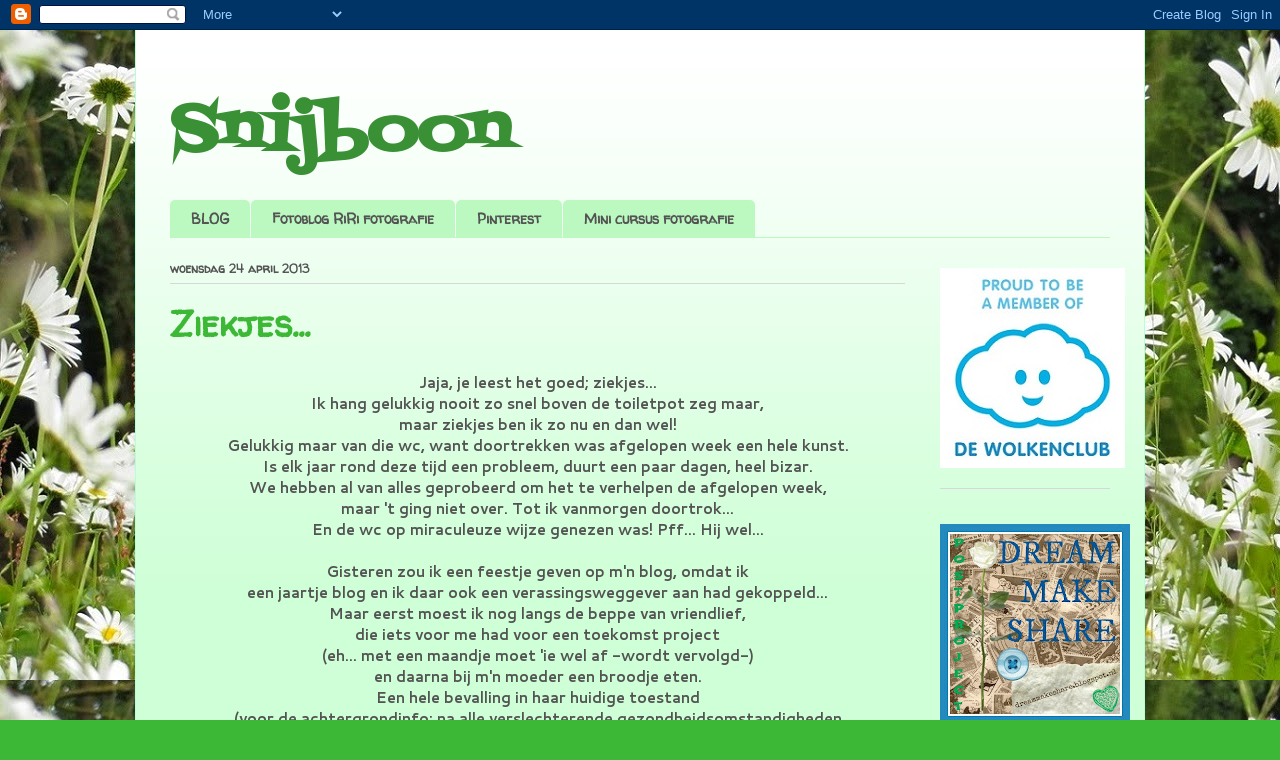

--- FILE ---
content_type: text/html; charset=UTF-8
request_url: http://creadiefje.blogspot.com/2013/04/ziekjes.html
body_size: 31445
content:
<!DOCTYPE html>
<html class='v2' dir='ltr' lang='nl'>
<head>
<link href='https://www.blogger.com/static/v1/widgets/335934321-css_bundle_v2.css' rel='stylesheet' type='text/css'/>
<meta content='width=1100' name='viewport'/>
<meta content='text/html; charset=UTF-8' http-equiv='Content-Type'/>
<meta content='blogger' name='generator'/>
<link href='http://creadiefje.blogspot.com/favicon.ico' rel='icon' type='image/x-icon'/>
<link href='http://creadiefje.blogspot.com/2013/04/ziekjes.html' rel='canonical'/>
<link rel="alternate" type="application/atom+xml" title="Snijboon - Atom" href="http://creadiefje.blogspot.com/feeds/posts/default" />
<link rel="alternate" type="application/rss+xml" title="Snijboon - RSS" href="http://creadiefje.blogspot.com/feeds/posts/default?alt=rss" />
<link rel="service.post" type="application/atom+xml" title="Snijboon - Atom" href="https://www.blogger.com/feeds/4335792600511598618/posts/default" />

<link rel="alternate" type="application/atom+xml" title="Snijboon - Atom" href="http://creadiefje.blogspot.com/feeds/1647939019005366797/comments/default" />
<!--Can't find substitution for tag [blog.ieCssRetrofitLinks]-->
<link href='http://2.bp.blogspot.com/-f1yNrB41jNw/UXhIb78Ct2I/AAAAAAAACQk/2zz5noaA34E/s640/IMG_2099.JPG' rel='image_src'/>
<meta content='http://creadiefje.blogspot.com/2013/04/ziekjes.html' property='og:url'/>
<meta content='Ziekjes... ' property='og:title'/>
<meta content=' Jaja, je leest het goed; ziekjes...   Ik hang gelukkig nooit zo snel boven de toiletpot zeg maar,   maar ziekjes ben ik zo nu en dan wel!  ...' property='og:description'/>
<meta content='http://2.bp.blogspot.com/-f1yNrB41jNw/UXhIb78Ct2I/AAAAAAAACQk/2zz5noaA34E/w1200-h630-p-k-no-nu/IMG_2099.JPG' property='og:image'/>
<title>Snijboon: Ziekjes... </title>
<style type='text/css'>@font-face{font-family:'Cantarell';font-style:normal;font-weight:700;font-display:swap;src:url(//fonts.gstatic.com/s/cantarell/v18/B50IF7ZDq37KMUvlO01xN4d-HY6fB4wWgEHB.woff2)format('woff2');unicode-range:U+0100-02BA,U+02BD-02C5,U+02C7-02CC,U+02CE-02D7,U+02DD-02FF,U+0304,U+0308,U+0329,U+1D00-1DBF,U+1E00-1E9F,U+1EF2-1EFF,U+2020,U+20A0-20AB,U+20AD-20C0,U+2113,U+2C60-2C7F,U+A720-A7FF;}@font-face{font-family:'Cantarell';font-style:normal;font-weight:700;font-display:swap;src:url(//fonts.gstatic.com/s/cantarell/v18/B50IF7ZDq37KMUvlO01xN4d-E46fB4wWgA.woff2)format('woff2');unicode-range:U+0000-00FF,U+0131,U+0152-0153,U+02BB-02BC,U+02C6,U+02DA,U+02DC,U+0304,U+0308,U+0329,U+2000-206F,U+20AC,U+2122,U+2191,U+2193,U+2212,U+2215,U+FEFF,U+FFFD;}@font-face{font-family:'Fontdiner Swanky';font-style:normal;font-weight:400;font-display:swap;src:url(//fonts.gstatic.com/s/fontdinerswanky/v24/ijwOs4XgRNsiaI5-hcVb4hQgMvCD0uYVKwOs1to.woff2)format('woff2');unicode-range:U+0000-00FF,U+0131,U+0152-0153,U+02BB-02BC,U+02C6,U+02DA,U+02DC,U+0304,U+0308,U+0329,U+2000-206F,U+20AC,U+2122,U+2191,U+2193,U+2212,U+2215,U+FEFF,U+FFFD;}@font-face{font-family:'Walter Turncoat';font-style:normal;font-weight:400;font-display:swap;src:url(//fonts.gstatic.com/s/walterturncoat/v24/snfys0Gs98ln43n0d-14ULoToe6LZxecYZVfqA.woff2)format('woff2');unicode-range:U+0000-00FF,U+0131,U+0152-0153,U+02BB-02BC,U+02C6,U+02DA,U+02DC,U+0304,U+0308,U+0329,U+2000-206F,U+20AC,U+2122,U+2191,U+2193,U+2212,U+2215,U+FEFF,U+FFFD;}</style>
<style id='page-skin-1' type='text/css'><!--
/*
-----------------------------------------------
Blogger Template Style
Name:     Ethereal
Designer: Jason Morrow
URL:      jasonmorrow.etsy.com
----------------------------------------------- */
/* Content
----------------------------------------------- */
body {
font: normal bold 15px Cantarell;
color: #535353;
background: #3db836 url(http://3.bp.blogspot.com/-UzpUCZID8Zs/Ucguuih25zI/AAAAAAAACh0/F8_D5Kt82XY/s0/blommen.jpg) repeat scroll top left;
}
html body .content-outer {
min-width: 0;
max-width: 100%;
width: 100%;
}
a:link {
text-decoration: none;
color: #3a9035;
}
a:visited {
text-decoration: none;
color: #3d8866;
}
a:hover {
text-decoration: underline;
color: #ff9900;
}
.main-inner {
padding-top: 15px;
}
.body-fauxcolumn-outer {
background: transparent none repeat-x scroll top center;
}
.content-fauxcolumns .fauxcolumn-inner {
background: #ceffd6 url(http://www.blogblog.com/1kt/ethereal/white-fade.png) repeat-x scroll top left;
border-left: 1px solid #b4ffd7;
border-right: 1px solid #b4ffd7;
}
/* Flexible Background
----------------------------------------------- */
.content-fauxcolumn-outer .fauxborder-left {
width: 100%;
padding-left: 0;
margin-left: -0;
background-color: transparent;
background-image: none;
background-repeat: no-repeat;
background-position: left top;
}
.content-fauxcolumn-outer .fauxborder-right {
margin-right: -0;
width: 0;
background-color: transparent;
background-image: none;
background-repeat: no-repeat;
background-position: right top;
}
/* Columns
----------------------------------------------- */
.content-inner {
padding: 0;
}
/* Header
----------------------------------------------- */
.header-inner {
padding: 27px 0 3px;
}
.header-inner .section {
margin: 0 35px;
}
.Header h1 {
font: normal bold 70px Fontdiner Swanky;
color: #3a9035;
}
.Header h1 a {
color: #3a9035;
}
.Header .description {
font-size: 115%;
color: #535353;
}
.header-inner .Header .titlewrapper,
.header-inner .Header .descriptionwrapper {
padding-left: 0;
padding-right: 0;
margin-bottom: 0;
}
/* Tabs
----------------------------------------------- */
.tabs-outer {
position: relative;
background: transparent;
}
.tabs-cap-top, .tabs-cap-bottom {
position: absolute;
width: 100%;
}
.tabs-cap-bottom {
bottom: 0;
}
.tabs-inner {
padding: 0;
}
.tabs-inner .section {
margin: 0 35px;
}
*+html body .tabs-inner .widget li {
padding: 1px;
}
.PageList {
border-bottom: 1px solid #bcf9c0;
}
.tabs-inner .widget li.selected a,
.tabs-inner .widget li a:hover {
position: relative;
-moz-border-radius-topleft: 5px;
-moz-border-radius-topright: 5px;
-webkit-border-top-left-radius: 5px;
-webkit-border-top-right-radius: 5px;
-goog-ms-border-top-left-radius: 5px;
-goog-ms-border-top-right-radius: 5px;
border-top-left-radius: 5px;
border-top-right-radius: 5px;
background: #4cff42 none ;
color: #ffffff;
}
.tabs-inner .widget li a {
display: inline-block;
margin: 0;
margin-right: 1px;
padding: .65em 1.5em;
font: normal bold 14px Walter Turncoat;
color: #535353;
background-color: #bcf9c0;
-moz-border-radius-topleft: 5px;
-moz-border-radius-topright: 5px;
-webkit-border-top-left-radius: 5px;
-webkit-border-top-right-radius: 5px;
-goog-ms-border-top-left-radius: 5px;
-goog-ms-border-top-right-radius: 5px;
border-top-left-radius: 5px;
border-top-right-radius: 5px;
}
/* Headings
----------------------------------------------- */
h2 {
font: normal bold 12px Walter Turncoat;
color: #535353;
}
/* Widgets
----------------------------------------------- */
.main-inner .column-left-inner {
padding: 0 0 0 20px;
}
.main-inner .column-left-inner .section {
margin-right: 0;
}
.main-inner .column-right-inner {
padding: 0 20px 0 0;
}
.main-inner .column-right-inner .section {
margin-left: 0;
}
.main-inner .section {
padding: 0;
}
.main-inner .widget {
padding: 0 0 15px;
margin: 20px 0;
border-bottom: 1px solid #d7d7d7;
}
.main-inner .widget h2 {
margin: 0;
padding: .6em 0 .5em;
}
.footer-inner .widget h2 {
padding: 0 0 .4em;
}
.main-inner .widget h2 + div, .footer-inner .widget h2 + div {
padding-top: 15px;
}
.main-inner .widget .widget-content {
margin: 0;
padding: 15px 0 0;
}
.main-inner .widget ul, .main-inner .widget #ArchiveList ul.flat {
margin: -15px -15px -15px;
padding: 0;
list-style: none;
}
.main-inner .sidebar .widget h2 {
border-bottom: 1px solid #d7d7d7;
}
.main-inner .widget #ArchiveList {
margin: -15px 0 0;
}
.main-inner .widget ul li, .main-inner .widget #ArchiveList ul.flat li {
padding: .5em 15px;
text-indent: 0;
}
.main-inner .widget #ArchiveList ul li {
padding-top: .25em;
padding-bottom: .25em;
}
.main-inner .widget ul li:first-child, .main-inner .widget #ArchiveList ul.flat li:first-child {
border-top: none;
}
.main-inner .widget ul li:last-child, .main-inner .widget #ArchiveList ul.flat li:last-child {
border-bottom: none;
}
.main-inner .widget .post-body ul {
padding: 0 2.5em;
margin: .5em 0;
list-style: disc;
}
.main-inner .widget .post-body ul li {
padding: 0.25em 0;
margin-bottom: .25em;
color: #535353;
border: none;
}
.footer-inner .widget ul {
padding: 0;
list-style: none;
}
.widget .zippy {
color: #535353;
}
/* Posts
----------------------------------------------- */
.main.section {
margin: 0 20px;
}
body .main-inner .Blog {
padding: 0;
background-color: transparent;
border: none;
}
.main-inner .widget h2.date-header {
border-bottom: 1px solid #d7d7d7;
}
.date-outer {
position: relative;
margin: 15px 0 20px;
}
.date-outer:first-child {
margin-top: 0;
}
.date-posts {
clear: both;
}
.post-outer, .inline-ad {
border-bottom: 1px solid #d7d7d7;
padding: 30px 0;
}
.post-outer {
padding-bottom: 10px;
}
.post-outer:first-child {
padding-top: 0;
border-top: none;
}
.post-outer:last-child, .inline-ad:last-child {
border-bottom: none;
}
.post-body img {
padding: 8px;
}
h3.post-title, h4 {
font: normal bold 36px Walter Turncoat;
color: #3db836;
}
h3.post-title a {
font: normal bold 36px Walter Turncoat;
color: #3db836;
text-decoration: none;
}
h3.post-title a:hover {
color: #ff9900;
text-decoration: underline;
}
.post-header {
margin: 0 0 1.5em;
}
.post-body {
line-height: 1.4;
}
.post-footer {
margin: 1.5em 0 0;
}
#blog-pager {
padding: 15px;
}
.blog-feeds, .post-feeds {
margin: 1em 0;
text-align: center;
}
.post-outer .comments {
margin-top: 2em;
}
/* Comments
----------------------------------------------- */
.comments .comments-content .icon.blog-author {
background-repeat: no-repeat;
background-image: url([data-uri]);
}
.comments .comments-content .loadmore a {
background: #ceffd6 url(http://www.blogblog.com/1kt/ethereal/white-fade.png) repeat-x scroll top left;
}
.comments .comments-content .loadmore a {
border-top: 1px solid #d7d7d7;
border-bottom: 1px solid #d7d7d7;
}
.comments .comment-thread.inline-thread {
background: #ceffd6 url(http://www.blogblog.com/1kt/ethereal/white-fade.png) repeat-x scroll top left;
}
.comments .continue {
border-top: 2px solid #d7d7d7;
}
/* Footer
----------------------------------------------- */
.footer-inner {
padding: 30px 0;
overflow: hidden;
}
/* Mobile
----------------------------------------------- */
body.mobile  {
background-size: auto
}
.mobile .body-fauxcolumn-outer {
background: ;
}
.mobile .content-fauxcolumns .fauxcolumn-inner {
opacity: 0.75;
}
.mobile .content-fauxcolumn-outer .fauxborder-right {
margin-right: 0;
}
.mobile-link-button {
background-color: #4cff42;
}
.mobile-link-button a:link, .mobile-link-button a:visited {
color: #ffffff;
}
.mobile-index-contents {
color: #444444;
}
.mobile .body-fauxcolumn-outer {
background-size: 100% auto;
}
.mobile .mobile-date-outer {
border-bottom: transparent;
}
.mobile .PageList {
border-bottom: none;
}
.mobile .tabs-inner .section {
margin: 0;
}
.mobile .tabs-inner .PageList .widget-content {
background: #4cff42 none;
color: #ffffff;
}
.mobile .tabs-inner .PageList .widget-content .pagelist-arrow {
border-left: 1px solid #ffffff;
}
.mobile .footer-inner {
overflow: visible;
}
body.mobile .AdSense {
margin: 0 -10px;
}

--></style>
<style id='template-skin-1' type='text/css'><!--
body {
min-width: 1010px;
}
.content-outer, .content-fauxcolumn-outer, .region-inner {
min-width: 1010px;
max-width: 1010px;
_width: 1010px;
}
.main-inner .columns {
padding-left: 0px;
padding-right: 205px;
}
.main-inner .fauxcolumn-center-outer {
left: 0px;
right: 205px;
/* IE6 does not respect left and right together */
_width: expression(this.parentNode.offsetWidth -
parseInt("0px") -
parseInt("205px") + 'px');
}
.main-inner .fauxcolumn-left-outer {
width: 0px;
}
.main-inner .fauxcolumn-right-outer {
width: 205px;
}
.main-inner .column-left-outer {
width: 0px;
right: 100%;
margin-left: -0px;
}
.main-inner .column-right-outer {
width: 205px;
margin-right: -205px;
}
#layout {
min-width: 0;
}
#layout .content-outer {
min-width: 0;
width: 800px;
}
#layout .region-inner {
min-width: 0;
width: auto;
}
body#layout div.add_widget {
padding: 8px;
}
body#layout div.add_widget a {
margin-left: 32px;
}
--></style>
<style>
    body {background-image:url(http\:\/\/3.bp.blogspot.com\/-UzpUCZID8Zs\/Ucguuih25zI\/AAAAAAAACh0\/F8_D5Kt82XY\/s0\/blommen.jpg);}
    
@media (max-width: 200px) { body {background-image:url(http\:\/\/3.bp.blogspot.com\/-UzpUCZID8Zs\/Ucguuih25zI\/AAAAAAAACh0\/F8_D5Kt82XY\/w200\/blommen.jpg);}}
@media (max-width: 400px) and (min-width: 201px) { body {background-image:url(http\:\/\/3.bp.blogspot.com\/-UzpUCZID8Zs\/Ucguuih25zI\/AAAAAAAACh0\/F8_D5Kt82XY\/w400\/blommen.jpg);}}
@media (max-width: 800px) and (min-width: 401px) { body {background-image:url(http\:\/\/3.bp.blogspot.com\/-UzpUCZID8Zs\/Ucguuih25zI\/AAAAAAAACh0\/F8_D5Kt82XY\/w800\/blommen.jpg);}}
@media (max-width: 1200px) and (min-width: 801px) { body {background-image:url(http\:\/\/3.bp.blogspot.com\/-UzpUCZID8Zs\/Ucguuih25zI\/AAAAAAAACh0\/F8_D5Kt82XY\/w1200\/blommen.jpg);}}
/* Last tag covers anything over one higher than the previous max-size cap. */
@media (min-width: 1201px) { body {background-image:url(http\:\/\/3.bp.blogspot.com\/-UzpUCZID8Zs\/Ucguuih25zI\/AAAAAAAACh0\/F8_D5Kt82XY\/w1600\/blommen.jpg);}}
  </style>
<link href='https://www.blogger.com/dyn-css/authorization.css?targetBlogID=4335792600511598618&amp;zx=eadd7367-0c49-4c98-8743-2798f170d829' media='none' onload='if(media!=&#39;all&#39;)media=&#39;all&#39;' rel='stylesheet'/><noscript><link href='https://www.blogger.com/dyn-css/authorization.css?targetBlogID=4335792600511598618&amp;zx=eadd7367-0c49-4c98-8743-2798f170d829' rel='stylesheet'/></noscript>
<meta name='google-adsense-platform-account' content='ca-host-pub-1556223355139109'/>
<meta name='google-adsense-platform-domain' content='blogspot.com'/>

</head>
<body class='loading variant-blossoms1Blue'>
<div class='navbar section' id='navbar' name='Navbar'><div class='widget Navbar' data-version='1' id='Navbar1'><script type="text/javascript">
    function setAttributeOnload(object, attribute, val) {
      if(window.addEventListener) {
        window.addEventListener('load',
          function(){ object[attribute] = val; }, false);
      } else {
        window.attachEvent('onload', function(){ object[attribute] = val; });
      }
    }
  </script>
<div id="navbar-iframe-container"></div>
<script type="text/javascript" src="https://apis.google.com/js/platform.js"></script>
<script type="text/javascript">
      gapi.load("gapi.iframes:gapi.iframes.style.bubble", function() {
        if (gapi.iframes && gapi.iframes.getContext) {
          gapi.iframes.getContext().openChild({
              url: 'https://www.blogger.com/navbar/4335792600511598618?po\x3d1647939019005366797\x26origin\x3dhttp://creadiefje.blogspot.com',
              where: document.getElementById("navbar-iframe-container"),
              id: "navbar-iframe"
          });
        }
      });
    </script><script type="text/javascript">
(function() {
var script = document.createElement('script');
script.type = 'text/javascript';
script.src = '//pagead2.googlesyndication.com/pagead/js/google_top_exp.js';
var head = document.getElementsByTagName('head')[0];
if (head) {
head.appendChild(script);
}})();
</script>
</div></div>
<div class='body-fauxcolumns'>
<div class='fauxcolumn-outer body-fauxcolumn-outer'>
<div class='cap-top'>
<div class='cap-left'></div>
<div class='cap-right'></div>
</div>
<div class='fauxborder-left'>
<div class='fauxborder-right'></div>
<div class='fauxcolumn-inner'>
</div>
</div>
<div class='cap-bottom'>
<div class='cap-left'></div>
<div class='cap-right'></div>
</div>
</div>
</div>
<div class='content'>
<div class='content-fauxcolumns'>
<div class='fauxcolumn-outer content-fauxcolumn-outer'>
<div class='cap-top'>
<div class='cap-left'></div>
<div class='cap-right'></div>
</div>
<div class='fauxborder-left'>
<div class='fauxborder-right'></div>
<div class='fauxcolumn-inner'>
</div>
</div>
<div class='cap-bottom'>
<div class='cap-left'></div>
<div class='cap-right'></div>
</div>
</div>
</div>
<div class='content-outer'>
<div class='content-cap-top cap-top'>
<div class='cap-left'></div>
<div class='cap-right'></div>
</div>
<div class='fauxborder-left content-fauxborder-left'>
<div class='fauxborder-right content-fauxborder-right'></div>
<div class='content-inner'>
<header>
<div class='header-outer'>
<div class='header-cap-top cap-top'>
<div class='cap-left'></div>
<div class='cap-right'></div>
</div>
<div class='fauxborder-left header-fauxborder-left'>
<div class='fauxborder-right header-fauxborder-right'></div>
<div class='region-inner header-inner'>
<div class='header section' id='header' name='Koptekst'><div class='widget Header' data-version='1' id='Header1'>
<div id='header-inner'>
<div class='titlewrapper'>
<h1 class='title'>
<a href='http://creadiefje.blogspot.com/'>
Snijboon
</a>
</h1>
</div>
<div class='descriptionwrapper'>
<p class='description'><span>
</span></p>
</div>
</div>
</div></div>
</div>
</div>
<div class='header-cap-bottom cap-bottom'>
<div class='cap-left'></div>
<div class='cap-right'></div>
</div>
</div>
</header>
<div class='tabs-outer'>
<div class='tabs-cap-top cap-top'>
<div class='cap-left'></div>
<div class='cap-right'></div>
</div>
<div class='fauxborder-left tabs-fauxborder-left'>
<div class='fauxborder-right tabs-fauxborder-right'></div>
<div class='region-inner tabs-inner'>
<div class='tabs section' id='crosscol' name='Alle kolommen'><div class='widget PageList' data-version='1' id='PageList1'>
<div class='widget-content'>
<ul>
<li>
<a href='http://creadiefje.blogspot.com/'>BLOG</a>
</li>
<li>
<a href='http://ririfotografie.blogspot.nl'>Fotoblog RiRi fotografie</a>
</li>
<li>
<a href='javascript:;'>Pinterest</a>
</li>
<li>
<a href='http://creadiefje.blogspot.com/p/fotocursus.html'>Mini cursus fotografie</a>
</li>
</ul>
<div class='clear'></div>
</div>
</div></div>
<div class='tabs no-items section' id='crosscol-overflow' name='Cross-Column 2'></div>
</div>
</div>
<div class='tabs-cap-bottom cap-bottom'>
<div class='cap-left'></div>
<div class='cap-right'></div>
</div>
</div>
<div class='main-outer'>
<div class='main-cap-top cap-top'>
<div class='cap-left'></div>
<div class='cap-right'></div>
</div>
<div class='fauxborder-left main-fauxborder-left'>
<div class='fauxborder-right main-fauxborder-right'></div>
<div class='region-inner main-inner'>
<div class='columns fauxcolumns'>
<div class='fauxcolumn-outer fauxcolumn-center-outer'>
<div class='cap-top'>
<div class='cap-left'></div>
<div class='cap-right'></div>
</div>
<div class='fauxborder-left'>
<div class='fauxborder-right'></div>
<div class='fauxcolumn-inner'>
</div>
</div>
<div class='cap-bottom'>
<div class='cap-left'></div>
<div class='cap-right'></div>
</div>
</div>
<div class='fauxcolumn-outer fauxcolumn-left-outer'>
<div class='cap-top'>
<div class='cap-left'></div>
<div class='cap-right'></div>
</div>
<div class='fauxborder-left'>
<div class='fauxborder-right'></div>
<div class='fauxcolumn-inner'>
</div>
</div>
<div class='cap-bottom'>
<div class='cap-left'></div>
<div class='cap-right'></div>
</div>
</div>
<div class='fauxcolumn-outer fauxcolumn-right-outer'>
<div class='cap-top'>
<div class='cap-left'></div>
<div class='cap-right'></div>
</div>
<div class='fauxborder-left'>
<div class='fauxborder-right'></div>
<div class='fauxcolumn-inner'>
</div>
</div>
<div class='cap-bottom'>
<div class='cap-left'></div>
<div class='cap-right'></div>
</div>
</div>
<!-- corrects IE6 width calculation -->
<div class='columns-inner'>
<div class='column-center-outer'>
<div class='column-center-inner'>
<div class='main section' id='main' name='Algemeen'><div class='widget Blog' data-version='1' id='Blog1'>
<div class='blog-posts hfeed'>

          <div class="date-outer">
        
<h2 class='date-header'><span>woensdag 24 april 2013</span></h2>

          <div class="date-posts">
        
<div class='post-outer'>
<div class='post hentry uncustomized-post-template' itemprop='blogPost' itemscope='itemscope' itemtype='http://schema.org/BlogPosting'>
<meta content='http://2.bp.blogspot.com/-f1yNrB41jNw/UXhIb78Ct2I/AAAAAAAACQk/2zz5noaA34E/s640/IMG_2099.JPG' itemprop='image_url'/>
<meta content='4335792600511598618' itemprop='blogId'/>
<meta content='1647939019005366797' itemprop='postId'/>
<a name='1647939019005366797'></a>
<h3 class='post-title entry-title' itemprop='name'>
Ziekjes... 
</h3>
<div class='post-header'>
<div class='post-header-line-1'></div>
</div>
<div class='post-body entry-content' id='post-body-1647939019005366797' itemprop='description articleBody'>
<div style="text-align: center;">
Jaja, je leest het goed; ziekjes... </div>
<div style="text-align: center;">
Ik hang gelukkig nooit zo snel boven de toiletpot zeg maar, </div>
<div style="text-align: center;">
maar ziekjes ben ik zo nu en dan wel! </div>
<div style="text-align: center;">
Gelukkig maar van die wc, want doortrekken was afgelopen week een hele kunst.</div>
<div style="text-align: center;">
Is elk jaar rond deze tijd een probleem, duurt een paar dagen, heel bizar.</div>
<div style="text-align: center;">
We hebben al van alles geprobeerd om het te verhelpen de afgelopen week, </div>
<div style="text-align: center;">
maar 't ging niet over. Tot ik vanmorgen doortrok... </div>
<div style="text-align: center;">
En de wc op miraculeuze wijze genezen was! Pff... Hij wel...</div>
<div style="text-align: center;">
<br /></div>
<div style="text-align: center;">
Gisteren zou ik een feestje geven op m'n blog, omdat ik </div>
<div style="text-align: center;">
een jaartje blog en ik daar ook een verassingsweggever aan had gekoppeld... </div>
<div style="text-align: center;">
Maar eerst moest ik nog langs de beppe van vriendlief, </div>
<div style="text-align: center;">
die iets voor me had voor een toekomst project </div>
<div style="text-align: center;">
(eh... met een maandje moet 'ie wel af -wordt vervolgd-) </div>
<div style="text-align: center;">
en daarna bij m'n moeder een broodje eten. </div>
<div style="text-align: center;">
Een hele bevalling in haar huidige toestand </div>
<div style="text-align: center;">
(voor de achtergrondinfo; na alle verslechterende gezondheidsomstandigheden </div>
<div style="text-align: center;">
na haar halfzijdige verlammingsverschijnselen eind augustus gaat ze nu eerder </div>
<div style="text-align: center;">
achteruit dan vooruit; ze loopt nu wel héél moeilijk, hele kleine stukjes in huis, </div>
<div style="text-align: center;">
meer niet, dus gaat ze eind mei naar een revalidatiekliniek...), </div>
<div style="text-align: center;">
ze is ook nog grieperig, dus dat verklaart dat ik nu ook niet fitter ben </div>
<div style="text-align: center;">
(ook de koortsblaar is&nbsp;weer van de partij!)... </div>
<div style="text-align: center;">
<br /></div>
<div style="text-align: center;">
Daarna ben ik nog wezen helpen&nbsp;in hun 'nieuwe' huis. </div>
<div style="text-align: center;">
Inmiddels is er een datum voor de definitieve verhuizing gepland (10 mei) </div>
<div style="text-align: center;">
en de huur van hun huidige woning&nbsp;is opgezegd. </div>
<div style="text-align: center;">
Er staat zogezegd druk op de ketel. Maar wat was het gister heavy! </div>
<div style="text-align: center;">
Ik had al hoofdpijn, maar dat was rond 17:00 wel op standje bijna-migraine. </div>
<div style="text-align: center;">
En ik had nog een vergadering / bijeenkomst voor de boeg.</div>
<div style="text-align: center;">
Nou, gelukkig moest vriendlief daar ook heen en duurde het niet al te lang, </div>
<div style="text-align: center;">
want deze mevrouw wou wel naar bed... </div>
<div style="text-align: center;">
Daar aangekomen vatte ik natúúrlijk niet de slaap! Grr... </div>
<div style="text-align: center;">
En dan ga je piekeren zoals dat alleen 's nachts wil. </div>
<div style="text-align: center;">
Omdat ik vriendlief niet wakker wilde houden nog verhuisd naar het logeerbed, </div>
<div style="text-align: center;">
maar daar werd 't er niet beter op, dus toen hij eruit moest, </div>
<div style="text-align: center;">
ben ik maar weer terug verhuisd. </div>
<div style="text-align: center;">
<br /></div>
<div style="text-align: center;">
Nou nou, hele toeren dus! </div>
<div style="text-align: center;">
Gelukkig was 't vandaag mooi weer en kon ik even in het zonnetje zitten </div>
<div style="text-align: center;">
om vitamine D te kweken en schoot ik een paar fotootjes, gewoon voor de leuk! </div>
<div style="text-align: center;">
Er zaten een paar aardige plaatjes bij; </div>
<div style="text-align: center;">
\ja, ik wordt al een beetje vriendjes met de compact camera... </div>
<div style="text-align: center;">
Dus ik laat jullie er ééntje zien, die wel past bij dit hele verhaal. </div>
<div style="text-align: center;">
En als ik me morgen of overmorgen beter voel, </div>
<div style="text-align: center;">
dan geef ik m'n geheime verassingsweggever écht weg. </div>
<div style="text-align: center;">
Maar dan wil ik me zélf ook happy-er voelen dan nu! :-)</div>
<br />
<div class="separator" style="clear: both; text-align: center;">
<a href="http://2.bp.blogspot.com/-f1yNrB41jNw/UXhIb78Ct2I/AAAAAAAACQk/2zz5noaA34E/s1600/IMG_2099.JPG" imageanchor="1" style="margin-left: 1em; margin-right: 1em;"><img border="0" height="480" src="http://2.bp.blogspot.com/-f1yNrB41jNw/UXhIb78Ct2I/AAAAAAAACQk/2zz5noaA34E/s640/IMG_2099.JPG" width="640" /></a></div>
<div style='clear: both;'></div>
</div>
<div class='post-footer'>
<div class='post-footer-line post-footer-line-1'>
<span class='post-author vcard'>
Gepost door
<span class='fn' itemprop='author' itemscope='itemscope' itemtype='http://schema.org/Person'>
<meta content='https://www.blogger.com/profile/06344181043918125093' itemprop='url'/>
<a class='g-profile' href='https://www.blogger.com/profile/06344181043918125093' rel='author' title='author profile'>
<span itemprop='name'>Riri</span>
</a>
</span>
</span>
<span class='post-timestamp'>
op
<meta content='http://creadiefje.blogspot.com/2013/04/ziekjes.html' itemprop='url'/>
<a class='timestamp-link' href='http://creadiefje.blogspot.com/2013/04/ziekjes.html' rel='bookmark' title='permanent link'><abbr class='published' itemprop='datePublished' title='2013-04-24T23:10:00+02:00'>23:10</abbr></a>
</span>
<span class='post-comment-link'>
</span>
<span class='post-icons'>
<span class='item-control blog-admin pid-849908555'>
<a href='https://www.blogger.com/post-edit.g?blogID=4335792600511598618&postID=1647939019005366797&from=pencil' title='Post bewerken'>
<img alt='' class='icon-action' height='18' src='https://resources.blogblog.com/img/icon18_edit_allbkg.gif' width='18'/>
</a>
</span>
</span>
<div class='post-share-buttons goog-inline-block'>
<a class='goog-inline-block share-button sb-email' href='https://www.blogger.com/share-post.g?blogID=4335792600511598618&postID=1647939019005366797&target=email' target='_blank' title='Dit e-mailen
'><span class='share-button-link-text'>Dit e-mailen
</span></a><a class='goog-inline-block share-button sb-blog' href='https://www.blogger.com/share-post.g?blogID=4335792600511598618&postID=1647939019005366797&target=blog' onclick='window.open(this.href, "_blank", "height=270,width=475"); return false;' target='_blank' title='Dit bloggen!'><span class='share-button-link-text'>Dit bloggen!</span></a><a class='goog-inline-block share-button sb-twitter' href='https://www.blogger.com/share-post.g?blogID=4335792600511598618&postID=1647939019005366797&target=twitter' target='_blank' title='Delen via X'><span class='share-button-link-text'>Delen via X</span></a><a class='goog-inline-block share-button sb-facebook' href='https://www.blogger.com/share-post.g?blogID=4335792600511598618&postID=1647939019005366797&target=facebook' onclick='window.open(this.href, "_blank", "height=430,width=640"); return false;' target='_blank' title='Delen op Facebook'><span class='share-button-link-text'>Delen op Facebook</span></a><a class='goog-inline-block share-button sb-pinterest' href='https://www.blogger.com/share-post.g?blogID=4335792600511598618&postID=1647939019005366797&target=pinterest' target='_blank' title='Delen op Pinterest'><span class='share-button-link-text'>Delen op Pinterest</span></a>
</div>
</div>
<div class='post-footer-line post-footer-line-2'>
<span class='post-labels'>
</span>
</div>
<div class='post-footer-line post-footer-line-3'>
<span class='post-location'>
</span>
</div>
</div>
</div>
<div class='comments' id='comments'>
<a name='comments'></a>
<h4>11 opmerkingen:</h4>
<div class='comments-content'>
<script async='async' src='' type='text/javascript'></script>
<script type='text/javascript'>
    (function() {
      var items = null;
      var msgs = null;
      var config = {};

// <![CDATA[
      var cursor = null;
      if (items && items.length > 0) {
        cursor = parseInt(items[items.length - 1].timestamp) + 1;
      }

      var bodyFromEntry = function(entry) {
        var text = (entry &&
                    ((entry.content && entry.content.$t) ||
                     (entry.summary && entry.summary.$t))) ||
            '';
        if (entry && entry.gd$extendedProperty) {
          for (var k in entry.gd$extendedProperty) {
            if (entry.gd$extendedProperty[k].name == 'blogger.contentRemoved') {
              return '<span class="deleted-comment">' + text + '</span>';
            }
          }
        }
        return text;
      }

      var parse = function(data) {
        cursor = null;
        var comments = [];
        if (data && data.feed && data.feed.entry) {
          for (var i = 0, entry; entry = data.feed.entry[i]; i++) {
            var comment = {};
            // comment ID, parsed out of the original id format
            var id = /blog-(\d+).post-(\d+)/.exec(entry.id.$t);
            comment.id = id ? id[2] : null;
            comment.body = bodyFromEntry(entry);
            comment.timestamp = Date.parse(entry.published.$t) + '';
            if (entry.author && entry.author.constructor === Array) {
              var auth = entry.author[0];
              if (auth) {
                comment.author = {
                  name: (auth.name ? auth.name.$t : undefined),
                  profileUrl: (auth.uri ? auth.uri.$t : undefined),
                  avatarUrl: (auth.gd$image ? auth.gd$image.src : undefined)
                };
              }
            }
            if (entry.link) {
              if (entry.link[2]) {
                comment.link = comment.permalink = entry.link[2].href;
              }
              if (entry.link[3]) {
                var pid = /.*comments\/default\/(\d+)\?.*/.exec(entry.link[3].href);
                if (pid && pid[1]) {
                  comment.parentId = pid[1];
                }
              }
            }
            comment.deleteclass = 'item-control blog-admin';
            if (entry.gd$extendedProperty) {
              for (var k in entry.gd$extendedProperty) {
                if (entry.gd$extendedProperty[k].name == 'blogger.itemClass') {
                  comment.deleteclass += ' ' + entry.gd$extendedProperty[k].value;
                } else if (entry.gd$extendedProperty[k].name == 'blogger.displayTime') {
                  comment.displayTime = entry.gd$extendedProperty[k].value;
                }
              }
            }
            comments.push(comment);
          }
        }
        return comments;
      };

      var paginator = function(callback) {
        if (hasMore()) {
          var url = config.feed + '?alt=json&v=2&orderby=published&reverse=false&max-results=50';
          if (cursor) {
            url += '&published-min=' + new Date(cursor).toISOString();
          }
          window.bloggercomments = function(data) {
            var parsed = parse(data);
            cursor = parsed.length < 50 ? null
                : parseInt(parsed[parsed.length - 1].timestamp) + 1
            callback(parsed);
            window.bloggercomments = null;
          }
          url += '&callback=bloggercomments';
          var script = document.createElement('script');
          script.type = 'text/javascript';
          script.src = url;
          document.getElementsByTagName('head')[0].appendChild(script);
        }
      };
      var hasMore = function() {
        return !!cursor;
      };
      var getMeta = function(key, comment) {
        if ('iswriter' == key) {
          var matches = !!comment.author
              && comment.author.name == config.authorName
              && comment.author.profileUrl == config.authorUrl;
          return matches ? 'true' : '';
        } else if ('deletelink' == key) {
          return config.baseUri + '/comment/delete/'
               + config.blogId + '/' + comment.id;
        } else if ('deleteclass' == key) {
          return comment.deleteclass;
        }
        return '';
      };

      var replybox = null;
      var replyUrlParts = null;
      var replyParent = undefined;

      var onReply = function(commentId, domId) {
        if (replybox == null) {
          // lazily cache replybox, and adjust to suit this style:
          replybox = document.getElementById('comment-editor');
          if (replybox != null) {
            replybox.height = '250px';
            replybox.style.display = 'block';
            replyUrlParts = replybox.src.split('#');
          }
        }
        if (replybox && (commentId !== replyParent)) {
          replybox.src = '';
          document.getElementById(domId).insertBefore(replybox, null);
          replybox.src = replyUrlParts[0]
              + (commentId ? '&parentID=' + commentId : '')
              + '#' + replyUrlParts[1];
          replyParent = commentId;
        }
      };

      var hash = (window.location.hash || '#').substring(1);
      var startThread, targetComment;
      if (/^comment-form_/.test(hash)) {
        startThread = hash.substring('comment-form_'.length);
      } else if (/^c[0-9]+$/.test(hash)) {
        targetComment = hash.substring(1);
      }

      // Configure commenting API:
      var configJso = {
        'maxDepth': config.maxThreadDepth
      };
      var provider = {
        'id': config.postId,
        'data': items,
        'loadNext': paginator,
        'hasMore': hasMore,
        'getMeta': getMeta,
        'onReply': onReply,
        'rendered': true,
        'initComment': targetComment,
        'initReplyThread': startThread,
        'config': configJso,
        'messages': msgs
      };

      var render = function() {
        if (window.goog && window.goog.comments) {
          var holder = document.getElementById('comment-holder');
          window.goog.comments.render(holder, provider);
        }
      };

      // render now, or queue to render when library loads:
      if (window.goog && window.goog.comments) {
        render();
      } else {
        window.goog = window.goog || {};
        window.goog.comments = window.goog.comments || {};
        window.goog.comments.loadQueue = window.goog.comments.loadQueue || [];
        window.goog.comments.loadQueue.push(render);
      }
    })();
// ]]>
  </script>
<div id='comment-holder'>
<div class="comment-thread toplevel-thread"><ol id="top-ra"><li class="comment" id="c3150445208404924949"><div class="avatar-image-container"><img src="//blogger.googleusercontent.com/img/b/R29vZ2xl/AVvXsEj6VdWOKVQpSmro-sN9NGqxPw91Mtupyz896S-6ADjQ0M1cKplFdQzmy9VuCJaYaw1xiqqWvhUWf_-nnYawmaKQ7-vRKHf4l0I9s7eWTio_iLotv96VvOF_KE-811cJzA/s45-c/*" alt=""/></div><div class="comment-block"><div class="comment-header"><cite class="user"><a href="https://www.blogger.com/profile/05148345728857712051" rel="nofollow">* Haakjuffie * </a></cite><span class="icon user "></span><span class="datetime secondary-text"><a rel="nofollow" href="http://creadiefje.blogspot.com/2013/04/ziekjes.html?showComment=1366865996316#c3150445208404924949">25 april 2013 om 06:59</a></span></div><p class="comment-content">Ach meidje toch, wat een verhaal..<br>Die arme moeder van je, is niet niks allemaal .<br>En jij nog de griep ook, ellendig!<br>Ik wens je veelsterkte toe .<br>En wat een prachige foto!</p><span class="comment-actions secondary-text"><a class="comment-reply" target="_self" data-comment-id="3150445208404924949">Beantwoorden</a><span class="item-control blog-admin blog-admin pid-538240196"><a target="_self" href="https://www.blogger.com/comment/delete/4335792600511598618/3150445208404924949">Verwijderen</a></span></span></div><div class="comment-replies"><div id="c3150445208404924949-rt" class="comment-thread inline-thread hidden"><span class="thread-toggle thread-expanded"><span class="thread-arrow"></span><span class="thread-count"><a target="_self">Reacties</a></span></span><ol id="c3150445208404924949-ra" class="thread-chrome thread-expanded"><div></div><div id="c3150445208404924949-continue" class="continue"><a class="comment-reply" target="_self" data-comment-id="3150445208404924949">Beantwoorden</a></div></ol></div></div><div class="comment-replybox-single" id="c3150445208404924949-ce"></div></li><li class="comment" id="c413730232262213994"><div class="avatar-image-container"><img src="//www.blogger.com/img/blogger_logo_round_35.png" alt=""/></div><div class="comment-block"><div class="comment-header"><cite class="user"><a href="https://www.blogger.com/profile/17408374543051502750" rel="nofollow">Jacomijn</a></cite><span class="icon user "></span><span class="datetime secondary-text"><a rel="nofollow" href="http://creadiefje.blogspot.com/2013/04/ziekjes.html?showComment=1366867291834#c413730232262213994">25 april 2013 om 07:21</a></span></div><p class="comment-content">Beterschap en sterkte met alles en iedereen !!!!!!!</p><span class="comment-actions secondary-text"><a class="comment-reply" target="_self" data-comment-id="413730232262213994">Beantwoorden</a><span class="item-control blog-admin blog-admin pid-1233522146"><a target="_self" href="https://www.blogger.com/comment/delete/4335792600511598618/413730232262213994">Verwijderen</a></span></span></div><div class="comment-replies"><div id="c413730232262213994-rt" class="comment-thread inline-thread hidden"><span class="thread-toggle thread-expanded"><span class="thread-arrow"></span><span class="thread-count"><a target="_self">Reacties</a></span></span><ol id="c413730232262213994-ra" class="thread-chrome thread-expanded"><div></div><div id="c413730232262213994-continue" class="continue"><a class="comment-reply" target="_self" data-comment-id="413730232262213994">Beantwoorden</a></div></ol></div></div><div class="comment-replybox-single" id="c413730232262213994-ce"></div></li><li class="comment" id="c5720119231068403363"><div class="avatar-image-container"><img src="//blogger.googleusercontent.com/img/b/R29vZ2xl/AVvXsEhIacbwVpylMprQgELQKCC_r7ZnXEwTkBEPvmbhp1BF-vh3zo2YHFGnepvv0K0HsrwPnSCRgEMwqbgfd_7Cvmk1mJj7MOU2U_SBcjLCXWUo04rvpWAQV8UP7No84-OpAVQ/s45-c/*" alt=""/></div><div class="comment-block"><div class="comment-header"><cite class="user"><a href="https://www.blogger.com/profile/08039359552904890806" rel="nofollow">Stins</a></cite><span class="icon user "></span><span class="datetime secondary-text"><a rel="nofollow" href="http://creadiefje.blogspot.com/2013/04/ziekjes.html?showComment=1366869954411#c5720119231068403363">25 april 2013 om 08:05</a></span></div><p class="comment-content">Wat een eigenwijze wc hebben jullie...; )<br>En wat rot voor je moeder allemaal... Hopelijk kan ze de moed er een beetje in houden.<br>En voor jou: heel veel beterschap meisje, nu even voor jezelf zorgen hè?<br>Liefs van Mirjam.</p><span class="comment-actions secondary-text"><a class="comment-reply" target="_self" data-comment-id="5720119231068403363">Beantwoorden</a><span class="item-control blog-admin blog-admin pid-677128604"><a target="_self" href="https://www.blogger.com/comment/delete/4335792600511598618/5720119231068403363">Verwijderen</a></span></span></div><div class="comment-replies"><div id="c5720119231068403363-rt" class="comment-thread inline-thread hidden"><span class="thread-toggle thread-expanded"><span class="thread-arrow"></span><span class="thread-count"><a target="_self">Reacties</a></span></span><ol id="c5720119231068403363-ra" class="thread-chrome thread-expanded"><div></div><div id="c5720119231068403363-continue" class="continue"><a class="comment-reply" target="_self" data-comment-id="5720119231068403363">Beantwoorden</a></div></ol></div></div><div class="comment-replybox-single" id="c5720119231068403363-ce"></div></li><li class="comment" id="c7339737757186938525"><div class="avatar-image-container"><img src="//4.bp.blogspot.com/-82CkzL1QhXQ/ZgbwJdjinjI/AAAAAAAApKE/T-PM7m-kJ-AQHbRLxGVF00oclgwdDoa5ACK4BGAYYCw/s35/365-dagen-blog-susan-hoofdfoto.jpg" alt=""/></div><div class="comment-block"><div class="comment-header"><cite class="user"><a href="https://www.blogger.com/profile/07382675105772897593" rel="nofollow">Susan Sondeyker</a></cite><span class="icon user "></span><span class="datetime secondary-text"><a rel="nofollow" href="http://creadiefje.blogspot.com/2013/04/ziekjes.html?showComment=1366872410653#c7339737757186938525">25 april 2013 om 08:46</a></span></div><p class="comment-content">Hey meis ik ben al een tijdje niet meer op bezoek geweest zie ik. Ik heb zelfs een mijlpaal gemist ;), maarreh iedere dag is hier al een feestje hè al die lieve berichtjes en dan hebben we het nog niet over de leuke post. Ik zag dat je lekker verwend bent!<br>Heel veel beterschap kom ik je in ieder geval ook even wensen, hoop dat je snel opknapt. En heel veel sterkte met die verhuizingen, is toch allemaal niet niks. Probeer je tussendoor goed voor jezelf te zorgen?!<br>Warme groetjes van Susan</p><span class="comment-actions secondary-text"><a class="comment-reply" target="_self" data-comment-id="7339737757186938525">Beantwoorden</a><span class="item-control blog-admin blog-admin pid-791683301"><a target="_self" href="https://www.blogger.com/comment/delete/4335792600511598618/7339737757186938525">Verwijderen</a></span></span></div><div class="comment-replies"><div id="c7339737757186938525-rt" class="comment-thread inline-thread hidden"><span class="thread-toggle thread-expanded"><span class="thread-arrow"></span><span class="thread-count"><a target="_self">Reacties</a></span></span><ol id="c7339737757186938525-ra" class="thread-chrome thread-expanded"><div></div><div id="c7339737757186938525-continue" class="continue"><a class="comment-reply" target="_self" data-comment-id="7339737757186938525">Beantwoorden</a></div></ol></div></div><div class="comment-replybox-single" id="c7339737757186938525-ce"></div></li><li class="comment" id="c9062206060494507650"><div class="avatar-image-container"><img src="//resources.blogblog.com/img/blank.gif" alt=""/></div><div class="comment-block"><div class="comment-header"><cite class="user">Anoniem</cite><span class="icon user "></span><span class="datetime secondary-text"><a rel="nofollow" href="http://creadiefje.blogspot.com/2013/04/ziekjes.html?showComment=1366874138805#c9062206060494507650">25 april 2013 om 09:15</a></span></div><p class="comment-content">Rust lekker uit vandaag!</p><span class="comment-actions secondary-text"><a class="comment-reply" target="_self" data-comment-id="9062206060494507650">Beantwoorden</a><span class="item-control blog-admin blog-admin pid-5480455"><a target="_self" href="https://www.blogger.com/comment/delete/4335792600511598618/9062206060494507650">Verwijderen</a></span></span></div><div class="comment-replies"><div id="c9062206060494507650-rt" class="comment-thread inline-thread hidden"><span class="thread-toggle thread-expanded"><span class="thread-arrow"></span><span class="thread-count"><a target="_self">Reacties</a></span></span><ol id="c9062206060494507650-ra" class="thread-chrome thread-expanded"><div></div><div id="c9062206060494507650-continue" class="continue"><a class="comment-reply" target="_self" data-comment-id="9062206060494507650">Beantwoorden</a></div></ol></div></div><div class="comment-replybox-single" id="c9062206060494507650-ce"></div></li><li class="comment" id="c2592344755131210040"><div class="avatar-image-container"><img src="//blogger.googleusercontent.com/img/b/R29vZ2xl/AVvXsEh2SC8aNqQAGTbU47IewaA82XHM8BTjVeO3YoYg-tPrsOiyO6COSOT8I39rk93a1SwBT-oFgpk12x2n7-xyQbIi4Y-6Mpwibp68ZOQldD8vA0eacK5wuRfX4nTSGNI8gg/s45-c/20210321_155621.jpg" alt=""/></div><div class="comment-block"><div class="comment-header"><cite class="user"><a href="https://www.blogger.com/profile/14720689218732896091" rel="nofollow">Nicole</a></cite><span class="icon user "></span><span class="datetime secondary-text"><a rel="nofollow" href="http://creadiefje.blogspot.com/2013/04/ziekjes.html?showComment=1366874385197#c2592344755131210040">25 april 2013 om 09:19</a></span></div><p class="comment-content">Dat is nou echt een rotpot hihi. Denk erom dat je goed op jezelf let hoor; zo te lezen moet je wel weer veel van jezelf nu je ziekjes bent (zie je mijn vingertje?! ;-))<br>Ik hoop dat jouw mem veel baat heeft bij de behandeling in de revalidatiekliniek! Sterkte en doe het rustig aan meid!<br></p><span class="comment-actions secondary-text"><a class="comment-reply" target="_self" data-comment-id="2592344755131210040">Beantwoorden</a><span class="item-control blog-admin blog-admin pid-1542864101"><a target="_self" href="https://www.blogger.com/comment/delete/4335792600511598618/2592344755131210040">Verwijderen</a></span></span></div><div class="comment-replies"><div id="c2592344755131210040-rt" class="comment-thread inline-thread hidden"><span class="thread-toggle thread-expanded"><span class="thread-arrow"></span><span class="thread-count"><a target="_self">Reacties</a></span></span><ol id="c2592344755131210040-ra" class="thread-chrome thread-expanded"><div></div><div id="c2592344755131210040-continue" class="continue"><a class="comment-reply" target="_self" data-comment-id="2592344755131210040">Beantwoorden</a></div></ol></div></div><div class="comment-replybox-single" id="c2592344755131210040-ce"></div></li><li class="comment" id="c1841274050998177628"><div class="avatar-image-container"><img src="//blogger.googleusercontent.com/img/b/R29vZ2xl/AVvXsEiBuF9LusShVFiahL3FTsdfwJXVs_hpsXc8NcttClJj9NqOq_5t_aPJarP_kGZIsEVkIdDykl1a-ejwh_f2dWfdzwQBBCcv1k29g3xnnQ2wNX2SXlAv7LHI4DAT9Z8zB8o/s45-c/1910sweetie.jpg" alt=""/></div><div class="comment-block"><div class="comment-header"><cite class="user"><a href="https://www.blogger.com/profile/00372601638764516967" rel="nofollow">Zaanse Zolder</a></cite><span class="icon user "></span><span class="datetime secondary-text"><a rel="nofollow" href="http://creadiefje.blogspot.com/2013/04/ziekjes.html?showComment=1366875831425#c1841274050998177628">25 april 2013 om 09:43</a></span></div><p class="comment-content">Nou zeg, dat klinkt helemaal niet fijn allemaal, hopelijk knap jij snel weer op. Dan kun je de rest ook weer beter aan denk ik.</p><span class="comment-actions secondary-text"><a class="comment-reply" target="_self" data-comment-id="1841274050998177628">Beantwoorden</a><span class="item-control blog-admin blog-admin pid-204856060"><a target="_self" href="https://www.blogger.com/comment/delete/4335792600511598618/1841274050998177628">Verwijderen</a></span></span></div><div class="comment-replies"><div id="c1841274050998177628-rt" class="comment-thread inline-thread hidden"><span class="thread-toggle thread-expanded"><span class="thread-arrow"></span><span class="thread-count"><a target="_self">Reacties</a></span></span><ol id="c1841274050998177628-ra" class="thread-chrome thread-expanded"><div></div><div id="c1841274050998177628-continue" class="continue"><a class="comment-reply" target="_self" data-comment-id="1841274050998177628">Beantwoorden</a></div></ol></div></div><div class="comment-replybox-single" id="c1841274050998177628-ce"></div></li><li class="comment" id="c8743410920008557948"><div class="avatar-image-container"><img src="//blogger.googleusercontent.com/img/b/R29vZ2xl/AVvXsEjgrn7Rg4aJqYh42XOz26kllyMUrOK7QvTzkY2WA8vL6j0NGN2wouDBRii9lFetwyCY92ydMS6vihriOBKAy-FTYi-Fa6CUGGKWxbd5nKaIOvmzw1N9gOJSPg5IqBB7w6M/s45-c/poesieohhifavicon.png" alt=""/></div><div class="comment-block"><div class="comment-header"><cite class="user"><a href="https://www.blogger.com/profile/11003789475416739084" rel="nofollow">Poesie Oh Hi!</a></cite><span class="icon user "></span><span class="datetime secondary-text"><a rel="nofollow" href="http://creadiefje.blogspot.com/2013/04/ziekjes.html?showComment=1366878858223#c8743410920008557948">25 april 2013 om 10:34</a></span></div><p class="comment-content">He gats, toch niets aan om met dat mooie weer ziek te zijn. Wat naar dat het met je moeder ook niet lekker gaat. Ik hoop dat ze haar goed kunnen helpen in de revalidatiekliniek! Liefs!</p><span class="comment-actions secondary-text"><a class="comment-reply" target="_self" data-comment-id="8743410920008557948">Beantwoorden</a><span class="item-control blog-admin blog-admin pid-469184047"><a target="_self" href="https://www.blogger.com/comment/delete/4335792600511598618/8743410920008557948">Verwijderen</a></span></span></div><div class="comment-replies"><div id="c8743410920008557948-rt" class="comment-thread inline-thread hidden"><span class="thread-toggle thread-expanded"><span class="thread-arrow"></span><span class="thread-count"><a target="_self">Reacties</a></span></span><ol id="c8743410920008557948-ra" class="thread-chrome thread-expanded"><div></div><div id="c8743410920008557948-continue" class="continue"><a class="comment-reply" target="_self" data-comment-id="8743410920008557948">Beantwoorden</a></div></ol></div></div><div class="comment-replybox-single" id="c8743410920008557948-ce"></div></li><li class="comment" id="c7275339547362658477"><div class="avatar-image-container"><img src="//resources.blogblog.com/img/blank.gif" alt=""/></div><div class="comment-block"><div class="comment-header"><cite class="user">Anoniem</cite><span class="icon user "></span><span class="datetime secondary-text"><a rel="nofollow" href="http://creadiefje.blogspot.com/2013/04/ziekjes.html?showComment=1366879940927#c7275339547362658477">25 april 2013 om 10:52</a></span></div><p class="comment-content">jeempie ga eerst maar eens opknappen meis<br><br>liefs jenneke</p><span class="comment-actions secondary-text"><a class="comment-reply" target="_self" data-comment-id="7275339547362658477">Beantwoorden</a><span class="item-control blog-admin blog-admin pid-5480455"><a target="_self" href="https://www.blogger.com/comment/delete/4335792600511598618/7275339547362658477">Verwijderen</a></span></span></div><div class="comment-replies"><div id="c7275339547362658477-rt" class="comment-thread inline-thread hidden"><span class="thread-toggle thread-expanded"><span class="thread-arrow"></span><span class="thread-count"><a target="_self">Reacties</a></span></span><ol id="c7275339547362658477-ra" class="thread-chrome thread-expanded"><div></div><div id="c7275339547362658477-continue" class="continue"><a class="comment-reply" target="_self" data-comment-id="7275339547362658477">Beantwoorden</a></div></ol></div></div><div class="comment-replybox-single" id="c7275339547362658477-ce"></div></li><li class="comment" id="c1557150765265780346"><div class="avatar-image-container"><img src="//blogger.googleusercontent.com/img/b/R29vZ2xl/AVvXsEgtwrIjODCcM86BX5XnbXcNGf9c0WpPmCo6Xt-ZFHFGj9Oi-g0pisSrymmT2OdXDW2jRkaDUKjuFK0hucj8Cv9vc9KeQXh5Be4hm1hrK2c05kvGETz-qL01NDZiZWzM3A/s45-c/*" alt=""/></div><div class="comment-block"><div class="comment-header"><cite class="user"><a href="https://www.blogger.com/profile/00697143194544381171" rel="nofollow">vee</a></cite><span class="icon user "></span><span class="datetime secondary-text"><a rel="nofollow" href="http://creadiefje.blogspot.com/2013/04/ziekjes.html?showComment=1366915286493#c1557150765265780346">25 april 2013 om 20:41</a></span></div><p class="comment-content">Gekunt er anders wel plezant over vertellen</p><span class="comment-actions secondary-text"><a class="comment-reply" target="_self" data-comment-id="1557150765265780346">Beantwoorden</a><span class="item-control blog-admin blog-admin pid-1731872354"><a target="_self" href="https://www.blogger.com/comment/delete/4335792600511598618/1557150765265780346">Verwijderen</a></span></span></div><div class="comment-replies"><div id="c1557150765265780346-rt" class="comment-thread inline-thread hidden"><span class="thread-toggle thread-expanded"><span class="thread-arrow"></span><span class="thread-count"><a target="_self">Reacties</a></span></span><ol id="c1557150765265780346-ra" class="thread-chrome thread-expanded"><div></div><div id="c1557150765265780346-continue" class="continue"><a class="comment-reply" target="_self" data-comment-id="1557150765265780346">Beantwoorden</a></div></ol></div></div><div class="comment-replybox-single" id="c1557150765265780346-ce"></div></li><li class="comment" id="c188522109409243934"><div class="avatar-image-container"><img src="//blogger.googleusercontent.com/img/b/R29vZ2xl/AVvXsEi7EIGyo-1gxH4wXnQrCs37ZYszpvqDYgku_ptvLoh1cit51btSpQEp68h76lr6EMWldwXb45hKioJos3N6aoAztTCSJfwg4tDkdmdrP3BFttqS16Vxa1iSU7tasszsGQ/s45-c/1888462_592482854169595_1519852737_n.jpg" alt=""/></div><div class="comment-block"><div class="comment-header"><cite class="user"><a href="https://www.blogger.com/profile/08297888616161833980" rel="nofollow">Busje vol bijou</a></cite><span class="icon user "></span><span class="datetime secondary-text"><a rel="nofollow" href="http://creadiefje.blogspot.com/2013/04/ziekjes.html?showComment=1368464106059#c188522109409243934">13 mei 2013 om 18:55</a></span></div><p class="comment-content">He jeetje faam,wat vervelend voor je moeder en wat een zorg.<br>En ja dan moet jij sterk zijn,je kunt het!!<br>Geniet van de &#39;kleine&#39; dingen.X</p><span class="comment-actions secondary-text"><a class="comment-reply" target="_self" data-comment-id="188522109409243934">Beantwoorden</a><span class="item-control blog-admin blog-admin pid-381922227"><a target="_self" href="https://www.blogger.com/comment/delete/4335792600511598618/188522109409243934">Verwijderen</a></span></span></div><div class="comment-replies"><div id="c188522109409243934-rt" class="comment-thread inline-thread hidden"><span class="thread-toggle thread-expanded"><span class="thread-arrow"></span><span class="thread-count"><a target="_self">Reacties</a></span></span><ol id="c188522109409243934-ra" class="thread-chrome thread-expanded"><div></div><div id="c188522109409243934-continue" class="continue"><a class="comment-reply" target="_self" data-comment-id="188522109409243934">Beantwoorden</a></div></ol></div></div><div class="comment-replybox-single" id="c188522109409243934-ce"></div></li></ol><div id="top-continue" class="continue"><a class="comment-reply" target="_self">Reactie toevoegen</a></div><div class="comment-replybox-thread" id="top-ce"></div><div class="loadmore hidden" data-post-id="1647939019005366797"><a target="_self">Meer laden...</a></div></div>
</div>
</div>
<p class='comment-footer'>
<div class='comment-form'>
<a name='comment-form'></a>
<p>
</p>
<a href='https://www.blogger.com/comment/frame/4335792600511598618?po=1647939019005366797&hl=nl&saa=85391&origin=http://creadiefje.blogspot.com' id='comment-editor-src'></a>
<iframe allowtransparency='true' class='blogger-iframe-colorize blogger-comment-from-post' frameborder='0' height='410px' id='comment-editor' name='comment-editor' src='' width='100%'></iframe>
<script src='https://www.blogger.com/static/v1/jsbin/2830521187-comment_from_post_iframe.js' type='text/javascript'></script>
<script type='text/javascript'>
      BLOG_CMT_createIframe('https://www.blogger.com/rpc_relay.html');
    </script>
</div>
</p>
<div id='backlinks-container'>
<div id='Blog1_backlinks-container'>
</div>
</div>
</div>
</div>

        </div></div>
      
</div>
<div class='blog-pager' id='blog-pager'>
<span id='blog-pager-newer-link'>
<a class='blog-pager-newer-link' href='http://creadiefje.blogspot.com/2013/05/uitslag-give-away-mijlpaal.html' id='Blog1_blog-pager-newer-link' title='Nieuwere post'>Nieuwere post</a>
</span>
<span id='blog-pager-older-link'>
<a class='blog-pager-older-link' href='http://creadiefje.blogspot.com/2013/04/post_22.html' id='Blog1_blog-pager-older-link' title='Oudere post'>Oudere post</a>
</span>
<a class='home-link' href='http://creadiefje.blogspot.com/'>Homepage</a>
</div>
<div class='clear'></div>
<div class='post-feeds'>
<div class='feed-links'>
Abonneren op:
<a class='feed-link' href='http://creadiefje.blogspot.com/feeds/1647939019005366797/comments/default' target='_blank' type='application/atom+xml'>Reacties posten (Atom)</a>
</div>
</div>
</div></div>
</div>
</div>
<div class='column-left-outer'>
<div class='column-left-inner'>
<aside>
</aside>
</div>
</div>
<div class='column-right-outer'>
<div class='column-right-inner'>
<aside>
<div class='sidebar section' id='sidebar-right-1'><div class='widget Image' data-version='1' id='Image3'>
<div class='widget-content'>
<img alt='' height='200' id='Image3_img' src='https://blogger.googleusercontent.com/img/b/R29vZ2xl/AVvXsEgg3df_lzTw1EMacSj0DGaGyQ7AtzkYBA8qxKyoWIDuIUDOA3I5Nmss_SSgx-DhdT-g6fgwSYLwZ3SYczVYHLsRhW0Chko0_Um495QKfmhTORw4bSxSZaxZ1-Vl6qtY-NO7WaSauBPecYDm/s1600/wolkenclub+member.JPG' width='185'/>
<br/>
</div>
<div class='clear'></div>
</div><div class='widget Image' data-version='1' id='Image4'>
<div class='widget-content'>
<img alt='' height='200' id='Image4_img' src='https://blogger.googleusercontent.com/img/b/R29vZ2xl/AVvXsEgJ5chtMUtIpD7c95RAvvE9MmPeN1uk_a9M8LO8EjkWsSKNuFnTfnJbbrpSioOexU1NIwyoBqTb30ibVcDOw4gOhOOOPhkIyua4eBU1E9Bnht5tBFQ69eO52Bv52NKyTy8mQsumV0nCw1p9/s200/postproject+DMS.jpg' width='190'/>
<br/>
</div>
<div class='clear'></div>
</div><div class='widget Followers' data-version='1' id='Followers1'>
<h2 class='title'>Be free to follow me 8-)</h2>
<div class='widget-content'>
<div id='Followers1-wrapper'>
<div style='margin-right:2px;'>
<div><script type="text/javascript" src="https://apis.google.com/js/platform.js"></script>
<div id="followers-iframe-container"></div>
<script type="text/javascript">
    window.followersIframe = null;
    function followersIframeOpen(url) {
      gapi.load("gapi.iframes", function() {
        if (gapi.iframes && gapi.iframes.getContext) {
          window.followersIframe = gapi.iframes.getContext().openChild({
            url: url,
            where: document.getElementById("followers-iframe-container"),
            messageHandlersFilter: gapi.iframes.CROSS_ORIGIN_IFRAMES_FILTER,
            messageHandlers: {
              '_ready': function(obj) {
                window.followersIframe.getIframeEl().height = obj.height;
              },
              'reset': function() {
                window.followersIframe.close();
                followersIframeOpen("https://www.blogger.com/followers/frame/4335792600511598618?colors\x3dCgt0cmFuc3BhcmVudBILdHJhbnNwYXJlbnQaByM1MzUzNTMiByMzYTkwMzUqByNjZWZmZDYyByM1MzUzNTM6ByM1MzUzNTNCByMzYTkwMzVKByM1MzUzNTNSByMzYTkwMzVaC3RyYW5zcGFyZW50\x26pageSize\x3d21\x26hl\x3dnl\x26origin\x3dhttp://creadiefje.blogspot.com");
              },
              'open': function(url) {
                window.followersIframe.close();
                followersIframeOpen(url);
              }
            }
          });
        }
      });
    }
    followersIframeOpen("https://www.blogger.com/followers/frame/4335792600511598618?colors\x3dCgt0cmFuc3BhcmVudBILdHJhbnNwYXJlbnQaByM1MzUzNTMiByMzYTkwMzUqByNjZWZmZDYyByM1MzUzNTM6ByM1MzUzNTNCByMzYTkwMzVKByM1MzUzNTNSByMzYTkwMzVaC3RyYW5zcGFyZW50\x26pageSize\x3d21\x26hl\x3dnl\x26origin\x3dhttp://creadiefje.blogspot.com");
  </script></div>
</div>
</div>
<div class='clear'></div>
</div>
</div><div class='widget Image' data-version='1' id='Image5'>
<div class='widget-content'>
<img alt='' height='210' id='Image5_img' src='https://blogger.googleusercontent.com/img/b/R29vZ2xl/AVvXsEgq7pxsaWCo3E2SQEHkaUcFIRgMpta1wNLsCDfYtchJP5oHZAryqxiOt8adsMhhCjOHMLzmV4pVl_X1_uG_Umn5BY416pos-ch6BjqhCIpswiuuPGvvQ1VIeSHZv7G81ooEujsGJU63d5ei/s210/cherry2.png' width='210'/>
<br/>
</div>
<div class='clear'></div>
</div><div class='widget BlogArchive' data-version='1' id='BlogArchive1'>
<h2>Wat ik eerder blogde...</h2>
<div class='widget-content'>
<div id='ArchiveList'>
<div id='BlogArchive1_ArchiveList'>
<ul class='hierarchy'>
<li class='archivedate expanded'>
<a class='toggle' href='javascript:void(0)'>
<span class='zippy toggle-open'>

        &#9660;&#160;
      
</span>
</a>
<a class='post-count-link' href='http://creadiefje.blogspot.com/2013/'>
2013
</a>
<span class='post-count' dir='ltr'>(80)</span>
<ul class='hierarchy'>
<li class='archivedate collapsed'>
<a class='toggle' href='javascript:void(0)'>
<span class='zippy'>

        &#9658;&#160;
      
</span>
</a>
<a class='post-count-link' href='http://creadiefje.blogspot.com/2013/11/'>
november
</a>
<span class='post-count' dir='ltr'>(2)</span>
</li>
</ul>
<ul class='hierarchy'>
<li class='archivedate collapsed'>
<a class='toggle' href='javascript:void(0)'>
<span class='zippy'>

        &#9658;&#160;
      
</span>
</a>
<a class='post-count-link' href='http://creadiefje.blogspot.com/2013/10/'>
oktober
</a>
<span class='post-count' dir='ltr'>(1)</span>
</li>
</ul>
<ul class='hierarchy'>
<li class='archivedate collapsed'>
<a class='toggle' href='javascript:void(0)'>
<span class='zippy'>

        &#9658;&#160;
      
</span>
</a>
<a class='post-count-link' href='http://creadiefje.blogspot.com/2013/09/'>
september
</a>
<span class='post-count' dir='ltr'>(8)</span>
</li>
</ul>
<ul class='hierarchy'>
<li class='archivedate collapsed'>
<a class='toggle' href='javascript:void(0)'>
<span class='zippy'>

        &#9658;&#160;
      
</span>
</a>
<a class='post-count-link' href='http://creadiefje.blogspot.com/2013/08/'>
augustus
</a>
<span class='post-count' dir='ltr'>(6)</span>
</li>
</ul>
<ul class='hierarchy'>
<li class='archivedate collapsed'>
<a class='toggle' href='javascript:void(0)'>
<span class='zippy'>

        &#9658;&#160;
      
</span>
</a>
<a class='post-count-link' href='http://creadiefje.blogspot.com/2013/07/'>
juli
</a>
<span class='post-count' dir='ltr'>(3)</span>
</li>
</ul>
<ul class='hierarchy'>
<li class='archivedate collapsed'>
<a class='toggle' href='javascript:void(0)'>
<span class='zippy'>

        &#9658;&#160;
      
</span>
</a>
<a class='post-count-link' href='http://creadiefje.blogspot.com/2013/06/'>
juni
</a>
<span class='post-count' dir='ltr'>(9)</span>
</li>
</ul>
<ul class='hierarchy'>
<li class='archivedate collapsed'>
<a class='toggle' href='javascript:void(0)'>
<span class='zippy'>

        &#9658;&#160;
      
</span>
</a>
<a class='post-count-link' href='http://creadiefje.blogspot.com/2013/05/'>
mei
</a>
<span class='post-count' dir='ltr'>(15)</span>
</li>
</ul>
<ul class='hierarchy'>
<li class='archivedate expanded'>
<a class='toggle' href='javascript:void(0)'>
<span class='zippy toggle-open'>

        &#9660;&#160;
      
</span>
</a>
<a class='post-count-link' href='http://creadiefje.blogspot.com/2013/04/'>
april
</a>
<span class='post-count' dir='ltr'>(10)</span>
<ul class='posts'>
<li><a href='http://creadiefje.blogspot.com/2013/04/ziekjes.html'>Ziekjes...</a></li>
<li><a href='http://creadiefje.blogspot.com/2013/04/post_22.html'>Post!</a></li>
<li><a href='http://creadiefje.blogspot.com/2013/04/in-de-tuin.html'>In de tuin...</a></li>
<li><a href='http://creadiefje.blogspot.com/2013/04/baaldag-vogeltjes-kijken.html'>Baaldag &amp; vogeltjes kijken</a></li>
<li><a href='http://creadiefje.blogspot.com/2013/04/len-te-laat.html'>Len-te laat!</a></li>
<li><a href='http://creadiefje.blogspot.com/2013/04/post.html'>Post!</a></li>
<li><a href='http://creadiefje.blogspot.com/2013/04/komt-ie-dan-toch-nog.html'>Komt &#39;ie dan toch nog?</a></li>
<li><a href='http://creadiefje.blogspot.com/2013/04/dag-meneer-de-uil.html'>Dag Meneer de Uil...</a></li>
<li><a href='http://creadiefje.blogspot.com/2013/04/mijlpaal.html'>Mijlpaal?</a></li>
<li><a href='http://creadiefje.blogspot.com/2013/04/paasmaandag.html'>Paasmaandag</a></li>
</ul>
</li>
</ul>
<ul class='hierarchy'>
<li class='archivedate collapsed'>
<a class='toggle' href='javascript:void(0)'>
<span class='zippy'>

        &#9658;&#160;
      
</span>
</a>
<a class='post-count-link' href='http://creadiefje.blogspot.com/2013/03/'>
maart
</a>
<span class='post-count' dir='ltr'>(9)</span>
</li>
</ul>
<ul class='hierarchy'>
<li class='archivedate collapsed'>
<a class='toggle' href='javascript:void(0)'>
<span class='zippy'>

        &#9658;&#160;
      
</span>
</a>
<a class='post-count-link' href='http://creadiefje.blogspot.com/2013/02/'>
februari
</a>
<span class='post-count' dir='ltr'>(8)</span>
</li>
</ul>
<ul class='hierarchy'>
<li class='archivedate collapsed'>
<a class='toggle' href='javascript:void(0)'>
<span class='zippy'>

        &#9658;&#160;
      
</span>
</a>
<a class='post-count-link' href='http://creadiefje.blogspot.com/2013/01/'>
januari
</a>
<span class='post-count' dir='ltr'>(9)</span>
</li>
</ul>
</li>
</ul>
<ul class='hierarchy'>
<li class='archivedate collapsed'>
<a class='toggle' href='javascript:void(0)'>
<span class='zippy'>

        &#9658;&#160;
      
</span>
</a>
<a class='post-count-link' href='http://creadiefje.blogspot.com/2012/'>
2012
</a>
<span class='post-count' dir='ltr'>(97)</span>
<ul class='hierarchy'>
<li class='archivedate collapsed'>
<a class='toggle' href='javascript:void(0)'>
<span class='zippy'>

        &#9658;&#160;
      
</span>
</a>
<a class='post-count-link' href='http://creadiefje.blogspot.com/2012/11/'>
november
</a>
<span class='post-count' dir='ltr'>(6)</span>
</li>
</ul>
<ul class='hierarchy'>
<li class='archivedate collapsed'>
<a class='toggle' href='javascript:void(0)'>
<span class='zippy'>

        &#9658;&#160;
      
</span>
</a>
<a class='post-count-link' href='http://creadiefje.blogspot.com/2012/10/'>
oktober
</a>
<span class='post-count' dir='ltr'>(20)</span>
</li>
</ul>
<ul class='hierarchy'>
<li class='archivedate collapsed'>
<a class='toggle' href='javascript:void(0)'>
<span class='zippy'>

        &#9658;&#160;
      
</span>
</a>
<a class='post-count-link' href='http://creadiefje.blogspot.com/2012/09/'>
september
</a>
<span class='post-count' dir='ltr'>(18)</span>
</li>
</ul>
<ul class='hierarchy'>
<li class='archivedate collapsed'>
<a class='toggle' href='javascript:void(0)'>
<span class='zippy'>

        &#9658;&#160;
      
</span>
</a>
<a class='post-count-link' href='http://creadiefje.blogspot.com/2012/08/'>
augustus
</a>
<span class='post-count' dir='ltr'>(10)</span>
</li>
</ul>
<ul class='hierarchy'>
<li class='archivedate collapsed'>
<a class='toggle' href='javascript:void(0)'>
<span class='zippy'>

        &#9658;&#160;
      
</span>
</a>
<a class='post-count-link' href='http://creadiefje.blogspot.com/2012/07/'>
juli
</a>
<span class='post-count' dir='ltr'>(20)</span>
</li>
</ul>
<ul class='hierarchy'>
<li class='archivedate collapsed'>
<a class='toggle' href='javascript:void(0)'>
<span class='zippy'>

        &#9658;&#160;
      
</span>
</a>
<a class='post-count-link' href='http://creadiefje.blogspot.com/2012/06/'>
juni
</a>
<span class='post-count' dir='ltr'>(16)</span>
</li>
</ul>
<ul class='hierarchy'>
<li class='archivedate collapsed'>
<a class='toggle' href='javascript:void(0)'>
<span class='zippy'>

        &#9658;&#160;
      
</span>
</a>
<a class='post-count-link' href='http://creadiefje.blogspot.com/2012/05/'>
mei
</a>
<span class='post-count' dir='ltr'>(6)</span>
</li>
</ul>
<ul class='hierarchy'>
<li class='archivedate collapsed'>
<a class='toggle' href='javascript:void(0)'>
<span class='zippy'>

        &#9658;&#160;
      
</span>
</a>
<a class='post-count-link' href='http://creadiefje.blogspot.com/2012/04/'>
april
</a>
<span class='post-count' dir='ltr'>(1)</span>
</li>
</ul>
</li>
</ul>
</div>
</div>
<div class='clear'></div>
</div>
</div><div class='widget Profile' data-version='1' id='Profile1'>
<h2>Over mij</h2>
<div class='widget-content'>
<a href='https://www.blogger.com/profile/06344181043918125093'><img alt='Mijn foto' class='profile-img' height='64' src='//blogger.googleusercontent.com/img/b/R29vZ2xl/AVvXsEj17ooIU4czL9AgXtutZ-aUTVD5duamJkCj39FDof23Mr0a82Cxrg-CrigmjycLr8O6MfdwgtwLdC-vHzsxKBR8eLm2cUmkfLvHai0Q8LxO7yX4AuYXWJbFnGvEdN6CNeM/s220/Riri.jpg' width='80'/></a>
<dl class='profile-datablock'>
<dt class='profile-data'>
<a class='profile-name-link g-profile' href='https://www.blogger.com/profile/06344181043918125093' rel='author' style='background-image: url(//www.blogger.com/img/logo-16.png);'>
Riri
</a>
</dt>
<dd class='profile-textblock'>Alweer 30+ en samenwonend met vriendlief in het hoge noorden des Nederlands. Behalve van hem hou ik van fotografie, fröbelen, familie, schaatsen, mooie dingen, kringlopen, tuinieren, bakken... Eeuwige twijfelaar, perfectionist en steeds vol nieuwe ideetjes (die het niet allemaal redden tot het einde)... Van alles wat dus!</dd>
</dl>
<a class='profile-link' href='https://www.blogger.com/profile/06344181043918125093' rel='author'>Mijn volledige profiel tonen</a>
<div class='clear'></div>
</div>
</div><div class='widget Image' data-version='1' id='Image2'>
<div class='widget-content'>
<a href='http://www.nofliknifelje.blogspot.nl/'>
<img alt='' height='140' id='Image2_img' src='https://blogger.googleusercontent.com/img/b/R29vZ2xl/AVvXsEjCI7ttw9kcxCBunA-SzYeNc3-jIduRcZJoCtWSw5dhFXfCP9UIV53KwzQUmyMhMSXY9Iw0bEvwVkl_mTn9m5rkHBtUSnEmWEAvVVLN-g_ebA0dO0N3dSft2bsWhFstP-7zK9PTjfAIITPQ/s220/Fryskefreubelfroulje.bmp' width='127'/>
</a>
<br/>
</div>
<div class='clear'></div>
</div><div class='widget BlogList' data-version='1' id='BlogList1'>
<h2 class='title'>Neem ook eens een kijkje bij:</h2>
<div class='widget-content'>
<div class='blog-list-container' id='BlogList1_container'>
<ul id='BlogList1_blogs'>
<li style='display: block;'>
<div class='blog-icon'>
</div>
<div class='blog-content'>
<div class='blog-title'>
<a href='https://www.hetkeetjevanlien.com/' target='_blank'>
Het keetje van Lien</a>
</div>
<div class='item-content'>
<div class='item-thumbnail'>
<a href='https://www.hetkeetjevanlien.com/' target='_blank'>
<img alt='' border='0' height='72' src='https://blogger.googleusercontent.com/img/b/R29vZ2xl/AVvXsEi81HOv-BVmP11TMq3CmvD24LAsB6YLIu9vD0hoCCuyhsf2ZLkjmfrbiQ8feQ9g6VyMNfop59kT_dMMPvWtjfFZdxnK3OYOpOqp2UDmYEDmQqoIAHCGibYSauhYCrChNoGqZaYQq3SxQ2-psk52Yp3BbJdfRjLgQylyZaZaDRa_ToJFnSNj6at6gJXEKGw/s72-w300-h400-c/Tina%20door%20muis%20opgevreten.jpg' width='72'/>
</a>
</div>
<span class='item-title'>
<a href='https://www.hetkeetjevanlien.com/2026/01/schoon-genoeg.html' target='_blank'>
Schoon genoeg!
</a>
</span>
</div>
</div>
<div style='clear: both;'></div>
</li>
<li style='display: block;'>
<div class='blog-icon'>
</div>
<div class='blog-content'>
<div class='blog-title'>
<a href='https://mooisvanme.blogspot.com/' target='_blank'>
Moois van ' M(i)e'</a>
</div>
<div class='item-content'>
<div class='item-thumbnail'>
<a href='https://mooisvanme.blogspot.com/' target='_blank'>
<img alt='' border='0' height='72' src='https://blogger.googleusercontent.com/img/b/R29vZ2xl/AVvXsEgY7v3sMob2DZvyCDc1_px-LImVocpBjPI9Oc8Qow-WSjvks3Ly4hztXCaIwOong7spzUHZyPgFvnCbmloS_8dEgPS2DIc93V-c7QIOi2cPsBaOxKQJNFZT0EgIwyPKqry9jO_DkrCPsKB3g5VBSKNGrk8Js2bFfDD8IGWtP6bn3NALQd18VmcIJk4jmP1P/s72-c/DSCN1432_hf_hf.jpg' width='72'/>
</a>
</div>
<span class='item-title'>
<a href='https://mooisvanme.blogspot.com/2026/01/diy-oorbellenearrings-vineyard.html' target='_blank'>
DIY - oorbellen/earrings: "Vineyard"
</a>
</span>
</div>
</div>
<div style='clear: both;'></div>
</li>
<li style='display: block;'>
<div class='blog-icon'>
</div>
<div class='blog-content'>
<div class='blog-title'>
<a href='https://lekkerbekkenmaar.blogspot.com/' target='_blank'>
Fie bakt, haakt én naait :-)</a>
</div>
<div class='item-content'>
<div class='item-thumbnail'>
<a href='https://lekkerbekkenmaar.blogspot.com/' target='_blank'>
<img alt='' border='0' height='72' src='https://blogger.googleusercontent.com/img/b/R29vZ2xl/AVvXsEhfjHGMtMwYO3MBFruqzLhpd5LWCzggrwZOtji_CWPbQ23vm6irIZIttBUCQLtflrzQ4K-CMjn-t8ioNw13LGU6nt3JrQ71lbT4prGfXVcEs3al4oHDCBtQJA71IwHI_3ONbQxkii6IjJJ8WEir89rsdhaOQDKZlYOGiDcenQ7m4fiFB4Y2j8_Urmk_vVY/s72-c/20260104_152733.jpg' width='72'/>
</a>
</div>
<span class='item-title'>
<a href='https://lekkerbekkenmaar.blogspot.com/2026/01/temperatuurdeken-2025-klaar.html' target='_blank'>
Temperatuurdeken 2025 klaar!
</a>
</span>
</div>
</div>
<div style='clear: both;'></div>
</li>
<li style='display: block;'>
<div class='blog-icon'>
</div>
<div class='blog-content'>
<div class='blog-title'>
<a href='https://dingendiefijnzijn.blogspot.com/' target='_blank'>
Dingen die fijn zijn</a>
</div>
<div class='item-content'>
<div class='item-thumbnail'>
<a href='https://dingendiefijnzijn.blogspot.com/' target='_blank'>
<img alt='' border='0' height='72' src='https://blogger.googleusercontent.com/img/b/R29vZ2xl/AVvXsEhkhQiYDv3XYHyHyZ0c6hfOqV5Wjs6KO3EjgEzaOW2S_jEHsf9zRJ5MYsDutUaRXdW9doiJNQOfl3HPRwdt5P_S4ZBRoGnA6Tt5R8w_QVl1iJye3coei_X2SQ-jA6CZvZHRziYDgdLLl1iC0kX6saTeVw5TTitTuZkl5Occ5-nziPICGWG4p7m_wbYGmQE/s72-w400-h300-c/IMG_7777.JPG' width='72'/>
</a>
</div>
<span class='item-title'>
<a href='https://dingendiefijnzijn.blogspot.com/2026/01/december.html' target='_blank'>
December
</a>
</span>
</div>
</div>
<div style='clear: both;'></div>
</li>
<li style='display: block;'>
<div class='blog-icon'>
</div>
<div class='blog-content'>
<div class='blog-title'>
<a href='https://djello-maureen.blogspot.com/' target='_blank'>
CREATIEF EN FANTASIERIJK</a>
</div>
<div class='item-content'>
<span class='item-title'>
<a href='https://djello-maureen.blogspot.com/2021/07/printable-diy-large-cribbage-board.html' target='_blank'>
Printable Diy Large Cribbage Board Template Printable
</a>
</span>
</div>
</div>
<div style='clear: both;'></div>
</li>
<li style='display: block;'>
<div class='blog-icon'>
</div>
<div class='blog-content'>
<div class='blog-title'>
<a href='http://dreamstuff-design.blogspot.com/' target='_blank'>
Dreamstuff</a>
</div>
<div class='item-content'>
<div class='item-thumbnail'>
<a href='http://dreamstuff-design.blogspot.com/' target='_blank'>
<img alt='' border='0' height='72' src='https://blogger.googleusercontent.com/img/b/R29vZ2xl/AVvXsEgn3IZRfvVSbHLFVqCoPchYS-ErfWvqD2hBz8pzI6oVXuvOfdPB4-uDjKUnW4g-yJmPw11ZVyFy22SgqH-qqxj89zLzbMYcB2NtG-UbZ3cwN9MrZ_3eti17h5bmA8GW3BILShY8ihqLhN0/s72-c/dreamstuff-giveaway-01.JPG' width='72'/>
</a>
</div>
<span class='item-title'>
<a href='http://dreamstuff-design.blogspot.com/2020/02/give-away-time.html' target='_blank'>
Give away time
</a>
</span>
</div>
</div>
<div style='clear: both;'></div>
</li>
<li style='display: block;'>
<div class='blog-icon'>
</div>
<div class='blog-content'>
<div class='blog-title'>
<a href='http://piepow.blogspot.com/' target='_blank'>
Piepow</a>
</div>
<div class='item-content'>
<div class='item-thumbnail'>
<a href='http://piepow.blogspot.com/' target='_blank'>
<img alt='' border='0' height='72' src='https://blogger.googleusercontent.com/img/b/R29vZ2xl/AVvXsEif66UgavblPbNyrzDOM38M-qMtBqz-DKP9GFSMW9fgv1nlQbOJ1eZxTvdCQl_n8qBtPZdGqW-hvUdwEv2sBPNEATmbNq4eeWBDG-s-JilRpKthxIEB-bnxTRWXW4P-sAl1vTRdlvWJsLI/s72-c/ernest1-ig.jpg' width='72'/>
</a>
</div>
<span class='item-title'>
<a href='http://piepow.blogspot.com/2020/02/pyama-time.html' target='_blank'>
Pyama time
</a>
</span>
</div>
</div>
<div style='clear: both;'></div>
</li>
<li style='display: block;'>
<div class='blog-icon'>
</div>
<div class='blog-content'>
<div class='blog-title'>
<a href='http://maakselsenmeer.blogspot.com/' target='_blank'>
Maaksels en Meer</a>
</div>
<div class='item-content'>
<div class='item-thumbnail'>
<a href='http://maakselsenmeer.blogspot.com/' target='_blank'>
<img alt='' border='0' height='72' src='https://blogger.googleusercontent.com/img/b/R29vZ2xl/AVvXsEgNWrOTt_IwQjGQMfEcLG1rEfrqtCN7XqscDslRezfCmytOb4hE3dOXx7Q1IjiDO_Lns8k4mMmtHhFD2ujDiOXE9BZ_yLMYf-M4eLRQXntLQ5hBd8qn7YBxeXDO3GHvOdC-Vd7qVNRMc-I/s72-c/vogelgebakjes+2019+4.jpg' width='72'/>
</a>
</div>
<span class='item-title'>
<a href='http://maakselsenmeer.blogspot.com/2019/11/vogelgebak.html' target='_blank'>
Vogelgebak
</a>
</span>
</div>
</div>
<div style='clear: both;'></div>
</li>
<li style='display: block;'>
<div class='blog-icon'>
</div>
<div class='blog-content'>
<div class='blog-title'>
<a href='http://kreatita.blogspot.com/' target='_blank'>
Kreatita</a>
</div>
<div class='item-content'>
<div class='item-thumbnail'>
<a href='http://kreatita.blogspot.com/' target='_blank'>
<img alt='' border='0' height='72' src='https://blogger.googleusercontent.com/img/b/R29vZ2xl/AVvXsEjBBvueeswt8lEerHDfVFJ6h3VeopQu6nhyWCqDSc05kQELXm9DZs4NL6fZR0_ncg08LIESDUHqm_yuodPMvVsrFtJlWLwPh0QZYF5lEWzy8WZJv3QE4AtgDE6Vtm8rVCeGGCjOnoW6t4A/s72-c/rpceline3.jpg' width='72'/>
</a>
</div>
<span class='item-title'>
<a href='http://kreatita.blogspot.com/2019/11/celine.html' target='_blank'>
Céline
</a>
</span>
</div>
</div>
<div style='clear: both;'></div>
</li>
<li style='display: block;'>
<div class='blog-icon'>
</div>
<div class='blog-content'>
<div class='blog-title'>
<a href='http://ateljee-dekraal.blogspot.com/' target='_blank'>
ateljee de Kraal</a>
</div>
<div class='item-content'>
<div class='item-thumbnail'>
<a href='http://ateljee-dekraal.blogspot.com/' target='_blank'>
<img alt='' border='0' height='72' src='https://blogger.googleusercontent.com/img/b/R29vZ2xl/AVvXsEjmmIMqrUzMnQPWwGZrjhaKycs9Q4jZhQ9Rr1LQXRcUObcuyKESB5PxQLUdFIVsmc-yV2rJ1Shnip8wFraprpShqlfYQeGEOeagRD4HUYp8C22Dz3TFfrR7I_u6-RYYf0KwsGozshUBSfM/s72-c/IMG_2662.JPG' width='72'/>
</a>
</div>
<span class='item-title'>
<a href='http://ateljee-dekraal.blogspot.com/2019/02/puppy-puk.html' target='_blank'>
Puppy Puk
</a>
</span>
</div>
</div>
<div style='clear: both;'></div>
</li>
<li style='display: none;'>
<div class='blog-icon'>
</div>
<div class='blog-content'>
<div class='blog-title'>
<a href='http://jeanineshobby.blogspot.com/' target='_blank'>
Jeanines hobby</a>
</div>
<div class='item-content'>
<div class='item-thumbnail'>
<a href='http://jeanineshobby.blogspot.com/' target='_blank'>
<img alt='' border='0' height='72' src='https://blogger.googleusercontent.com/img/b/R29vZ2xl/AVvXsEi7ufZUD91_xDmNrr3HurZMwz3D3tYuJar9WAi28ZIrn8cwtX9T_pvoX5EMMQ-QSQpjGj4MQn_lWXqU3x44ifF0_AncBwsjzLPxh65sVOcaTD4PDf6ddY0uu8hVXB7RplSlxjckx7ZzH0EU/s72-c/IMG_8911.JPG' width='72'/>
</a>
</div>
<span class='item-title'>
<a href='http://jeanineshobby.blogspot.com/2019/02/bloemstuk-met-hyacinten.html' target='_blank'>
Bloemstuk met hyacinten
</a>
</span>
</div>
</div>
<div style='clear: both;'></div>
</li>
<li style='display: none;'>
<div class='blog-icon'>
</div>
<div class='blog-content'>
<div class='blog-title'>
<a href='http://maakselscarlak.blogspot.com/' target='_blank'>
Maaksels van CarlaK</a>
</div>
<div class='item-content'>
<div class='item-thumbnail'>
<a href='http://maakselscarlak.blogspot.com/' target='_blank'>
<img alt='' border='0' height='72' src='https://3.bp.blogspot.com/-FPc_yQL4qgc/W-_zIq2hVeI/AAAAAAAAKlY/Vv0vDeCTWO8qjscTFhB0l3x-lekkejQHwCLcBGAs/s72-c/IMG_20181006_143832.jpg' width='72'/>
</a>
</div>
<span class='item-title'>
<a href='http://maakselscarlak.blogspot.com/2018/11/deken-in-dekensteek.html' target='_blank'>
Deken in dekensteek
</a>
</span>
</div>
</div>
<div style='clear: both;'></div>
</li>
<li style='display: none;'>
<div class='blog-icon'>
</div>
<div class='blog-content'>
<div class='blog-title'>
<a href='http://prinsesprot.blogspot.com/' target='_blank'>
van stikleek tot lady stitch</a>
</div>
<div class='item-content'>
<div class='item-thumbnail'>
<a href='http://prinsesprot.blogspot.com/' target='_blank'>
<img alt='' border='0' height='72' src='https://blogger.googleusercontent.com/img/b/R29vZ2xl/AVvXsEhqkuXUNDFJXhMPPtPkl9dL3mHJLWCcAOeAJfehzjjeSzKkK2mBr6AOp5koEXXi62LdcA-Wbg00Ep3xtBoEtlbpwwNE_WVpDCqP4ocp1p_yhklrxiKYXM2trHASjQFv9k_f8HbDMQAfTcY/s72-c/ida+2384.jpg' width='72'/>
</a>
</div>
<span class='item-title'>
<a href='http://prinsesprot.blogspot.com/2018/08/fietskar-of-bakfiets.html' target='_blank'>
fietskar of bakfiets?
</a>
</span>
</div>
</div>
<div style='clear: both;'></div>
</li>
<li style='display: none;'>
<div class='blog-icon'>
</div>
<div class='blog-content'>
<div class='blog-title'>
<a href='http://www.bymiekk.nl/' target='_blank'>
By MiekK Blogt</a>
</div>
<div class='item-content'>
<div class='item-thumbnail'>
<a href='http://www.bymiekk.nl/' target='_blank'>
<img alt='' border='0' height='72' src='https://blogger.googleusercontent.com/img/b/R29vZ2xl/AVvXsEjIqKqP2PiBAJe7iiv_OU0V2Cpxwbd0OTPvsiJtQBZ1JS1ZzlUQfkPJktOM1nMmiMHc2nYni3QPNaTT5Samnb4CtbVAYjHacfVnaAtGCs98kaXmwIe0NhvvqmR3LWuQKfQbwfOqO_CDuRE/s72-c/Bronte+Top+01.jpg' width='72'/>
</a>
</div>
<span class='item-title'>
<a href='http://www.bymiekk.nl/2018/04/bronte-top-van-sterrenstof.html' target='_blank'>
Bronte Top van SterrenStof
</a>
</span>
</div>
</div>
<div style='clear: both;'></div>
</li>
<li style='display: none;'>
<div class='blog-icon'>
</div>
<div class='blog-content'>
<div class='blog-title'>
<a href='https://madebymriek.blogspot.com/' target='_blank'>
made by Mriek</a>
</div>
<div class='item-content'>
<div class='item-thumbnail'>
<a href='https://madebymriek.blogspot.com/' target='_blank'>
<img alt='' border='0' height='72' src='https://3.bp.blogspot.com/-ZaPWqoR6US0/Wrfss_Q-JbI/AAAAAAAAXKM/79JX_WsgKXIhiIF-wa2C4L2tF_Hh6jMkACLcBGAs/s72-c/thumbnail%2Bdiy%2B6-3.jpg' width='72'/>
</a>
</div>
<span class='item-title'>
<a href='https://madebymriek.blogspot.com/2018/03/we-gaan-een-slinger-haken-vlaggetjes_30.html' target='_blank'>
We gaan een slinger haken - Vlaggetjes aan elkaar haken
</a>
</span>
</div>
</div>
<div style='clear: both;'></div>
</li>
<li style='display: none;'>
<div class='blog-icon'>
</div>
<div class='blog-content'>
<div class='blog-title'>
<a href='http://www.huisjecreatief.be/' target='_blank'>
huisje creatief</a>
</div>
<div class='item-content'>
<div class='item-thumbnail'>
<a href='http://www.huisjecreatief.be/' target='_blank'>
<img alt='' border='0' height='72' src='https://blogger.googleusercontent.com/img/b/R29vZ2xl/AVvXsEjZ-6KdGXLPXYElL_RP4rD1ID4UYLczIViKIZyIfY4TofuTAWnhP8cj_puK4DEd7GkpXKvWzYyY0iarJuTDY1_vME95mWpzXlV8l1pwYvj4KKSjGE0w_y49muYh-7x5RB7-VZ9hYsHXmGiS/s72-w1057-h918-c-no/' width='72'/>
</a>
</div>
<span class='item-title'>
<a href='http://www.huisjecreatief.be/2017/11/juwelen-in-hout.html' target='_blank'>
Juwelen in hout
</a>
</span>
</div>
</div>
<div style='clear: both;'></div>
</li>
<li style='display: none;'>
<div class='blog-icon'>
</div>
<div class='blog-content'>
<div class='blog-title'>
<a href='http://zizazipper.blogspot.com/' target='_blank'>
That's what the bird said</a>
</div>
<div class='item-content'>
<div class='item-thumbnail'>
<a href='http://zizazipper.blogspot.com/' target='_blank'>
<img alt='' border='0' height='72' src='https://2.bp.blogspot.com/-VuSQIu3SMP8/WXI-fl55xdI/AAAAAAAAAEo/4LOPN3wruugsnmK4FQfzlHwYhrFE5zTDACLcBGAs/s72-c/ponselsoak%2Bdp%2Bbbm%2Blucu.jpg' width='72'/>
</a>
</div>
<span class='item-title'>
<a href='http://zizazipper.blogspot.com/2017/07/selamat-datang-di-tips-trik-internet.html' target='_blank'>
Selamat Datang Di Tips Trik Internet Dan Dp BBM Lucu
</a>
</span>
</div>
</div>
<div style='clear: both;'></div>
</li>
<li style='display: none;'>
<div class='blog-icon'>
</div>
<div class='blog-content'>
<div class='blog-title'>
<a href='http://byieke.blogspot.com/' target='_blank'>
by ieke</a>
</div>
<div class='item-content'>
<div class='item-thumbnail'>
<a href='http://byieke.blogspot.com/' target='_blank'>
<img alt='' border='0' height='72' src='https://blogger.googleusercontent.com/img/b/R29vZ2xl/AVvXsEif_MQ6LD1EtqKoOQa68ar8gfEjKOlZifF0xFc8ROq6e_5ifh0Np73W5RFrxMWtCy1zaQoUdcS-nONrA7D_Go0DCOllfi18koWKMnxPFTVHdGiRsO4cBrveMsWj84FH8XaMiqj5d9j58ekK/s72-c/20170417_151139_770.jpg' width='72'/>
</a>
</div>
<span class='item-title'>
<a href='http://byieke.blogspot.com/2017/04/sancho-patronen-evaluatie-simplicity.html' target='_blank'>
Sancho Patronen Evaluatie: Simplicity 1195
</a>
</span>
</div>
</div>
<div style='clear: both;'></div>
</li>
<li style='display: none;'>
<div class='blog-icon'>
</div>
<div class='blog-content'>
<div class='blog-title'>
<a href='http://mycupoflatte.blogspot.com/' target='_blank'>
My cup of Latte</a>
</div>
<div class='item-content'>
<div class='item-thumbnail'>
<a href='http://mycupoflatte.blogspot.com/' target='_blank'>
<img alt='' border='0' height='72' src='https://blogger.googleusercontent.com/img/b/R29vZ2xl/AVvXsEiJWEAHAb0cBdmKiu7Xshl32epoa01qSmL_0m2yQR0pdWS9XObneLvUX0uwJCSM-h8M2AJFLB_d31NClfJsuepuMbn5J95-bcLXr96-uWmEzpEHtthQn-ubR8LDgcI_yszvGgdF-MFbKag/s72-c/nieuwbegin.jpg' width='72'/>
</a>
</div>
<span class='item-title'>
<a href='http://mycupoflatte.blogspot.com/2017/03/nieuw-begin.html' target='_blank'>
Een Nieuw begin
</a>
</span>
</div>
</div>
<div style='clear: both;'></div>
</li>
<li style='display: none;'>
<div class='blog-icon'>
</div>
<div class='blog-content'>
<div class='blog-title'>
<a href='http://elkedagzaterdag.blogspot.com/' target='_blank'>
Elke dag zaterdag</a>
</div>
<div class='item-content'>
<div class='item-thumbnail'>
<a href='http://elkedagzaterdag.blogspot.com/' target='_blank'>
<img alt='' border='0' height='72' src='https://4.bp.blogspot.com/-44Obm87dSRM/WLREkwcBXwI/AAAAAAAAADw/fY5_asrnsgAGoUZEoPf9TemhrXO6OCzgQCLcB/s72-c/Recycled%2Bjeans%2B%2BElke%2Bdag%2Bzaterdag%2B2.1.jpg' width='72'/>
</a>
</div>
<span class='item-title'>
<a href='http://elkedagzaterdag.blogspot.com/2017/03/recycle-your-old-jeans-2.html' target='_blank'>
Recycle your old jeans #2
</a>
</span>
</div>
</div>
<div style='clear: both;'></div>
</li>
<li style='display: none;'>
<div class='blog-icon'>
</div>
<div class='blog-content'>
<div class='blog-title'>
<a href='http://fetedesgamins.blogspot.com/' target='_blank'>
Fête des Gamins</a>
</div>
<div class='item-content'>
<div class='item-thumbnail'>
<a href='http://fetedesgamins.blogspot.com/' target='_blank'>
<img alt='' border='0' height='72' src='https://blogger.googleusercontent.com/img/b/R29vZ2xl/AVvXsEgWn9KXUXkn589AXvhLaVa4IyfJK8LPdUEFy8ueOi-gPipnR8uPcHFJ8qlmG56DTuMZgWCKVBoeBLP-xZ_QflxppTf9HYPscwYJms6AQxmH-fzc892qNYaCDhnEwv30I3qhVszuCWoI7Tk1/s72-c/Libelle+artikel+2017-02-01+bijgesnedener.jpg' width='72'/>
</a>
</div>
<span class='item-title'>
<a href='http://fetedesgamins.blogspot.com/2017/02/libelle-mon-pays-ventoux.html' target='_blank'>
Libelle & Mon Pays Ventoux
</a>
</span>
</div>
</div>
<div style='clear: both;'></div>
</li>
<li style='display: none;'>
<div class='blog-icon'>
</div>
<div class='blog-content'>
<div class='blog-title'>
<a href='http://fansels.blogspot.com/' target='_blank'>
Fansels</a>
</div>
<div class='item-content'>
<div class='item-thumbnail'>
<a href='http://fansels.blogspot.com/' target='_blank'>
<img alt='' border='0' height='72' src='https://blogger.googleusercontent.com/img/b/R29vZ2xl/AVvXsEjnqL7yBz35KqZ7okkYI-F3F-J3gLVLAyUwJyfXxvaYig_KkWj_MuVeESFNkW4d6FewR9KWFVfNq9X2e59soG9fHKwIUNFKXR5B2nohsdmynWyj-WGDF8KGn0vTc7uuYAKc9OuwffqpEIKe/s72-c/16266203_1343633422371030_5593574440932037240_n.jpg' width='72'/>
</a>
</div>
<span class='item-title'>
<a href='http://fansels.blogspot.com/2017/01/broekje-voor-emmy.html' target='_blank'>
Broekje voor Emmy
</a>
</span>
</div>
</div>
<div style='clear: both;'></div>
</li>
<li style='display: none;'>
<div class='blog-icon'>
</div>
<div class='blog-content'>
<div class='blog-title'>
<a href='http://stinsplace.blogspot.com/' target='_blank'>
Stins</a>
</div>
<div class='item-content'>
<div class='item-thumbnail'>
<a href='http://stinsplace.blogspot.com/' target='_blank'>
<img alt='' border='0' height='72' src='https://blogger.googleusercontent.com/img/b/R29vZ2xl/AVvXsEjuDr_niTMcttl5gBD_x2rXT14B3KKfUt081tUONXm4gXSiy_AnG55WvM3Fmt7kYBAdKSFqBB5bc1w_ZVgiXwoglQSLhhoz2rSEpczVoJFYMT21a23ltBr3QqnzrF-StvDBGF8ybFB7g9DY/s72-c/IMG_20160912_082115.jpg' width='72'/>
</a>
</div>
<span class='item-title'>
<a href='http://stinsplace.blogspot.com/2016/10/five-on-friday-good-to-be-back.html' target='_blank'>
Five on Friday: good to be back!
</a>
</span>
</div>
</div>
<div style='clear: both;'></div>
</li>
<li style='display: none;'>
<div class='blog-icon'>
</div>
<div class='blog-content'>
<div class='blog-title'>
<a href='http://mijneigenplekkie.blogspot.com/' target='_blank'>
Mijn eigen plekkie</a>
</div>
<div class='item-content'>
<div class='item-thumbnail'>
<a href='http://mijneigenplekkie.blogspot.com/' target='_blank'>
<img alt='' border='0' height='72' src='https://blogger.googleusercontent.com/img/b/R29vZ2xl/AVvXsEhIWjZxPYP-W6QbEr_4EwuhBHHHB5OPtfCaOjcVgYo4BoV2zKVCCGbiolZfColvYF7VCeV40PfOI84-S2NzudsPZ3npHg_oeAtPFR3eaQKG2JEbtfdVI8f3tdCQRigVvAo4ePI_61WnlIi0/s72-c/flam+2.jpg' width='72'/>
</a>
</div>
<span class='item-title'>
<a href='http://mijneigenplekkie.blogspot.com/2016/09/flamingo-beach-bag.html' target='_blank'>
Flamingo beach bag
</a>
</span>
</div>
</div>
<div style='clear: both;'></div>
</li>
<li style='display: none;'>
<div class='blog-icon'>
</div>
<div class='blog-content'>
<div class='blog-title'>
<a href='http://marjoscosycorner.blogspot.com/' target='_blank'>
Marjo's Cosy Corner</a>
</div>
<div class='item-content'>
<div class='item-thumbnail'>
<a href='http://marjoscosycorner.blogspot.com/' target='_blank'>
<img alt='' border='0' height='72' src='https://blogger.googleusercontent.com/img/b/R29vZ2xl/AVvXsEhwTSVNYvu1DFrs1RMRSIo5pTlqzQzuh50A8ycoFYKI4kCdFRq6p3hN0-bBPKkVlu1R-sdFvTAwKMh7MilbaCypBS2Z2AhXyRD-1Phi3Jo-ObFnnxhopbo96xAukFN-3VIKsQ7jPIz_GAw/s72-c/P1040886.JPG' width='72'/>
</a>
</div>
<span class='item-title'>
<a href='http://marjoscosycorner.blogspot.com/2016/08/en-hier-ben-ik-dan-weer-met-nog-w.html' target='_blank'>
En hier ben ik dan weer ....met nog wat sjaals...
</a>
</span>
</div>
</div>
<div style='clear: both;'></div>
</li>
<li style='display: none;'>
<div class='blog-icon'>
</div>
<div class='blog-content'>
<div class='blog-title'>
<a href='http://emm-sofie.blogspot.com/' target='_blank'>
Van mij, voor jou</a>
</div>
<div class='item-content'>
<div class='item-thumbnail'>
<a href='http://emm-sofie.blogspot.com/' target='_blank'>
<img alt='' border='0' height='72' src='https://2.bp.blogspot.com/-1QTA4L0BYw8/V6m4aTMm2JI/AAAAAAAAN58/535ldKI5qyYWDkk0VhYskjt4nDD8Cp4RQCEw/s72-c/110.JPG' width='72'/>
</a>
</div>
<span class='item-title'>
<a href='http://emm-sofie.blogspot.com/2016/08/we-gingen-op-reis-niet-alleen-met-onze.html' target='_blank'>
10 dagen reizen door Frankrijk
</a>
</span>
</div>
</div>
<div style='clear: both;'></div>
</li>
<li style='display: none;'>
<div class='blog-icon'>
</div>
<div class='blog-content'>
<div class='blog-title'>
<a href='http://365dagencreatief.blogspot.com/' target='_blank'>
365 dagen creatief</a>
</div>
<div class='item-content'>
<div class='item-thumbnail'>
<a href='http://365dagencreatief.blogspot.com/' target='_blank'>
<img alt='' border='0' height='72' src='https://blogger.googleusercontent.com/img/b/R29vZ2xl/AVvXsEgdcxa8RtqFD4AnAlUMGSBFYRRw2RoHoKw0Y-YcAlVC4m3j-V-rMLu6fZuB88rBk1aV7MmI-7FcMTZyZTd9vDWHjR23cJ2rvYriqsBhFJUmfvmeAGtIxrwjQNsmaZQoR69Kq7VxRkpL1lA/s72-c/blogger-image-313462538.jpg' width='72'/>
</a>
</div>
<span class='item-title'>
<a href='http://365dagencreatief.blogspot.com/2016/06/veel-te-lang-geleden.html' target='_blank'>
Veel te lang geleden
</a>
</span>
</div>
</div>
<div style='clear: both;'></div>
</li>
<li style='display: none;'>
<div class='blog-icon'>
</div>
<div class='blog-content'>
<div class='blog-title'>
<a href='http://viltanja.blogspot.com/' target='_blank'>
Altyd wolkom</a>
</div>
<div class='item-content'>
<div class='item-thumbnail'>
<a href='http://viltanja.blogspot.com/' target='_blank'>
<img alt='' border='0' height='72' src='https://lh3.googleusercontent.com/-0z7F8O9CeEU/V06kiUG4KAI/AAAAAAAADmo/Z5AMiOUnhtI/s72-c/blogger-image--264881649.jpg' width='72'/>
</a>
</div>
<span class='item-title'>
<a href='http://viltanja.blogspot.com/2016/06/bloemen-uit-eigen-tuin.html' target='_blank'>
Bloemen uit eigen tuin
</a>
</span>
</div>
</div>
<div style='clear: both;'></div>
</li>
<li style='display: none;'>
<div class='blog-icon'>
</div>
<div class='blog-content'>
<div class='blog-title'>
<a href='https://bezigenblij.blogspot.com/' target='_blank'>
Bezig&amp;Blij</a>
</div>
<div class='item-content'>
<div class='item-thumbnail'>
<a href='https://bezigenblij.blogspot.com/' target='_blank'>
<img alt='' border='0' height='72' src='https://blogger.googleusercontent.com/img/b/R29vZ2xl/AVvXsEjKRuuAuqkN8naUMwTAmMYKuhu0hq9CaVcAfZDH_KtG87r3U8wANEfSrWoqLjmktesEdagj5711CioY9mc2shgCJQI5TMOXXhgrc4a_kv3A4GpDhYzmqiIFtu29JqMjB3YxOQGOVkv5zJw/s72-c/IMG_1006.JPG' width='72'/>
</a>
</div>
<span class='item-title'>
<a href='http://bezigenblij.blogspot.com/2016/04/weer-helemaal-wakker.html' target='_blank'>
Weer helemaal wakker...
</a>
</span>
</div>
</div>
<div style='clear: both;'></div>
</li>
<li style='display: none;'>
<div class='blog-icon'>
</div>
<div class='blog-content'>
<div class='blog-title'>
<a href='http://sillyoldsuitcase.blogspot.com/' target='_blank'>
silly old suitcase</a>
</div>
<div class='item-content'>
<div class='item-thumbnail'>
<a href='http://sillyoldsuitcase.blogspot.com/' target='_blank'>
<img alt='' border='0' height='72' src='https://2.bp.blogspot.com/-paKCDPexWCU/VvzUh9BqeyI/AAAAAAAAW2o/_RvpmhDvJAUlooTwEdzDP3dRsxrI6CL3g/s72-c/image%2B%252815%2529.jpeg' width='72'/>
</a>
</div>
<span class='item-title'>
<a href='http://sillyoldsuitcase.blogspot.com/2016/03/silly-old-suitcase.html' target='_blank'>
Silly Old Suitcase
</a>
</span>
</div>
</div>
<div style='clear: both;'></div>
</li>
<li style='display: none;'>
<div class='blog-icon'>
</div>
<div class='blog-content'>
<div class='blog-title'>
<a href='http://ingesnuffel.blogspot.com/' target='_blank'>
inge snuffel</a>
</div>
<div class='item-content'>
<div class='item-thumbnail'>
<a href='http://ingesnuffel.blogspot.com/' target='_blank'>
<img alt='' border='0' height='72' src='https://blogger.googleusercontent.com/img/b/R29vZ2xl/AVvXsEiFLy-y3QfLgB8gQFVY6xvpIWuNonNSyeUM4PBZsQUtmw44StkJc4kbyMxiV85dAyR68p57htv62XFuCl9E98GGbHqUzmDwArpKcMw3T0YJBUVMtJrEurN6WnPQvXwWXtIAj1GK8ypwCII/s72-c/IMG_3188b.jpg' width='72'/>
</a>
</div>
<span class='item-title'>
<a href='http://ingesnuffel.blogspot.com/2016/02/fleurige-knuffelprojectjes.html' target='_blank'>
Fleurige knuffelprojectjes
</a>
</span>
</div>
</div>
<div style='clear: both;'></div>
</li>
<li style='display: none;'>
<div class='blog-icon'>
</div>
<div class='blog-content'>
<div class='blog-title'>
<a href='http://meukisleuk.blogspot.com/' target='_blank'>
meuk is leuk</a>
</div>
<div class='item-content'>
<div class='item-thumbnail'>
<a href='http://meukisleuk.blogspot.com/' target='_blank'>
<img alt='' border='0' height='72' src='https://blogger.googleusercontent.com/img/b/R29vZ2xl/AVvXsEh3hIJE5d2WFoYJn3kVbKO7wqC2l6yWzLj5mdPDCXL5wL_U91B_KDqBnw9kUE1fL4oWn5HNqXETbxjpplcG_MpHgE7ST4Ir5qhYMH14Er2BwnavABqZrivbx4Anoq1sBvd8SP6He6fJPxo/s72-c/hearst_castle_vivaluxury_blog-1.jpg' width='72'/>
</a>
</div>
<span class='item-title'>
<a href='http://meukisleuk.blogspot.com/2013/01/a-weekend-at-big-sur.html' target='_blank'>
A WEEKEND AT BIG SUR
</a>
</span>
</div>
</div>
<div style='clear: both;'></div>
</li>
<li style='display: none;'>
<div class='blog-icon'>
</div>
<div class='blog-content'>
<div class='blog-title'>
<a href='http://hoepzika.blogspot.com/' target='_blank'>
HOEPZIKA !</a>
</div>
<div class='item-content'>
<div class='item-thumbnail'>
<a href='http://hoepzika.blogspot.com/' target='_blank'>
<img alt='' border='0' height='72' src='https://blogger.googleusercontent.com/img/b/R29vZ2xl/AVvXsEiiyWetGfS5GKLmq_o_2PQ1Gx8I75CUK1F2xjmV8GD8C1tHiVXMMBO4odVzcuvMeDl5_BAS6y8EGW4k8LBN7jsZ3g_CwT-sTTnWT8A-hV1Uq0LbFLy-fdwhO_8humYnNyfVvccHgQfkQMM/s72-c/lapjes.jpg' width='72'/>
</a>
</div>
<span class='item-title'>
<a href='http://hoepzika.blogspot.com/2015/11/twee-vesten-en-wat-borduurwerk.html' target='_blank'>
twee vesten en wat borduurwerk
</a>
</span>
</div>
</div>
<div style='clear: both;'></div>
</li>
<li style='display: none;'>
<div class='blog-icon'>
</div>
<div class='blog-content'>
<div class='blog-title'>
<a href='http://moos-moosies.blogspot.com/' target='_blank'>
Moos en haar Moosies</a>
</div>
<div class='item-content'>
<div class='item-thumbnail'>
<a href='http://moos-moosies.blogspot.com/' target='_blank'>
<img alt='' border='0' height='72' src='http://3.bp.blogspot.com/-vLTHbQ_k-lA/VkoqR_HCDUI/AAAAAAAANLc/Nn3sDDyGeGA/s72-c/squarequick_201511161836086.jpg' width='72'/>
</a>
</div>
<span class='item-title'>
<a href='http://moos-moosies.blogspot.com/2015/11/ster-bal.html' target='_blank'>
STER BAL
</a>
</span>
</div>
</div>
<div style='clear: both;'></div>
</li>
<li style='display: none;'>
<div class='blog-icon'>
</div>
<div class='blog-content'>
<div class='blog-title'>
<a href='http://bliid.blogspot.com/' target='_blank'>
Bliid</a>
</div>
<div class='item-content'>
<span class='item-title'>
<a href='http://bliid.blogspot.com/2015/10/deze-blog-wordt-niet-meer-bijgewerkt.html' target='_blank'>
</a>
</span>
</div>
</div>
<div style='clear: both;'></div>
</li>
<li style='display: none;'>
<div class='blog-icon'>
</div>
<div class='blog-content'>
<div class='blog-title'>
<a href='http://bijsaab.blogspot.com/' target='_blank'>
Bij Saab</a>
</div>
<div class='item-content'>
<div class='item-thumbnail'>
<a href='http://bijsaab.blogspot.com/' target='_blank'>
<img alt='' border='0' height='72' src='https://blogger.googleusercontent.com/img/b/R29vZ2xl/AVvXsEgSHsaYhch8e-UG-19yeRb4GbeXxR4vFzkhGFPiejo2RHCS5ccEMvH6Sf1mY0WdeNO57akKtApCUEj34ulLEB9fR7fbP436eiZoBZxd7ye7ozwVSdokPqKV41I04uRSG_JaKxQzCmxk2YGY/s72-c/2happysisters.jpg' width='72'/>
</a>
</div>
<span class='item-title'>
<a href='http://bijsaab.blogspot.com/2015/10/2-happy-sisters.html' target='_blank'>
2 Happy Sisters
</a>
</span>
</div>
</div>
<div style='clear: both;'></div>
</li>
<li style='display: none;'>
<div class='blog-icon'>
</div>
<div class='blog-content'>
<div class='blog-title'>
<a href='http://gewoonbuiten.blogspot.com/' target='_blank'>
Gewoon buiten</a>
</div>
<div class='item-content'>
<div class='item-thumbnail'>
<a href='http://gewoonbuiten.blogspot.com/' target='_blank'>
<img alt='' border='0' height='72' src='https://blogger.googleusercontent.com/img/b/R29vZ2xl/AVvXsEjJqlzWj6sA2jJZxDtSeiPz0nuK6gLWec9KcIOUJwuUYnvdkFq2hUBDLHaYrApuF0RQHB1rWfa0IeahZqcnjtUyDooCa6JDHE1_4PoDcmso9lWTMpqpl-bGfzrtfCPPG5yHen8YMLDyPaI/s72-c/blogger-image--16436311.jpg' width='72'/>
</a>
</div>
<span class='item-title'>
<a href='http://gewoonbuiten.blogspot.com/2015/09/weer-eens-een-blogje-over-freubelen.html' target='_blank'>
Weer eens een blogje over Freubelen...
</a>
</span>
</div>
</div>
<div style='clear: both;'></div>
</li>
<li style='display: none;'>
<div class='blog-icon'>
</div>
<div class='blog-content'>
<div class='blog-title'>
<a href='http://zibdoes.blogspot.com/' target='_blank'>
zibdoes</a>
</div>
<div class='item-content'>
<div class='item-thumbnail'>
<a href='http://zibdoes.blogspot.com/' target='_blank'>
<img alt='' border='0' height='72' src='https://blogger.googleusercontent.com/img/b/R29vZ2xl/AVvXsEhEwz5HYaFeJFJNHX8nUwfC4dIrGOwn1PZ8F_C6F6RhQz7-dQ2NA1-lKtTBn6KqDqddxYIFwWISZ2MfOY9haeHkbcDXnIHwhWQRYMmlr8EbP-9GhatiIUIfLBeVZVmUOPvsVRlxwzaqPjY/s72-c/IMG_2997.jpg' width='72'/>
</a>
</div>
<span class='item-title'>
<a href='http://zibdoes.blogspot.com/2015/09/instant-geluk.html' target='_blank'>
instant geluk
</a>
</span>
</div>
</div>
<div style='clear: both;'></div>
</li>
<li style='display: none;'>
<div class='blog-icon'>
</div>
<div class='blog-content'>
<div class='blog-title'>
<a href='http://zaansezolder.blogspot.com/' target='_blank'>
Zaanse Zolder</a>
</div>
<div class='item-content'>
<div class='item-thumbnail'>
<a href='http://zaansezolder.blogspot.com/' target='_blank'>
<img alt='' border='0' height='72' src='https://blogger.googleusercontent.com/img/b/R29vZ2xl/AVvXsEg0X0gDxg9gwOe_x-_L3M0TGe2twIsW_vgjmPuGCkdbq2e6rgNJcvALt10fHnNzuBHeoi8s_xXTHQsTIMjxbM8ThVOTssWv1uoRGDN73Y8ih50kcc0J4URkLluSb1Y3Bu3a0h1RcBXamEO8/s72-c/PicMonkey+Collage+paarse+shawl+scheepjes+softfun.jpg' width='72'/>
</a>
</div>
<span class='item-title'>
<a href='http://zaansezolder.blogspot.com/2015/08/shawl-in-softfun-batik.html' target='_blank'>
Shawl in Softfun Batik
</a>
</span>
</div>
</div>
<div style='clear: both;'></div>
</li>
<li style='display: none;'>
<div class='blog-icon'>
</div>
<div class='blog-content'>
<div class='blog-title'>
<a href='http://deborasluijs.blogspot.com/' target='_blank'>
Toertjes&amp;pateekes</a>
</div>
<div class='item-content'>
<div class='item-thumbnail'>
<a href='http://deborasluijs.blogspot.com/' target='_blank'>
<img alt='' border='0' height='72' src='https://blogger.googleusercontent.com/img/b/R29vZ2xl/AVvXsEhBE8Th09XAuQ_IkQVpx3NvVIdNP2d7AFjMQDig2y5FdJr9e1mznG-KKK3XmaHlOZKKoc1rIW8bBbegqCkHO0CNDsba0lmztiAAGx9d4kq1qMd6zspbK5tIgbipvyDFB3DsLw2Yi5Y5Pfs/s72-c/IMG_1619.jpg' width='72'/>
</a>
</div>
<span class='item-title'>
<a href='http://deborasluijs.blogspot.com/2015/07/bambiblauw-deed-het-weer.html' target='_blank'>
BAMBIBLAUW deed het weer!!!
</a>
</span>
</div>
</div>
<div style='clear: both;'></div>
</li>
<li style='display: none;'>
<div class='blog-icon'>
</div>
<div class='blog-content'>
<div class='blog-title'>
<a href='http://misscreatuurtje.blogspot.com/' target='_blank'>
Miss Creatuurtje</a>
</div>
<div class='item-content'>
<div class='item-thumbnail'>
<a href='http://misscreatuurtje.blogspot.com/' target='_blank'>
<img alt='' border='0' height='72' src='http://1.bp.blogspot.com/-mVgDdgGeVwU/VaIfP7xbKFI/AAAAAAAAM94/EERvfwPJPbU/s72-c/naaien-184.jpg' width='72'/>
</a>
</div>
<span class='item-title'>
<a href='http://misscreatuurtje.blogspot.com/2015/07/thuisjes.html' target='_blank'>
(T)huisjes
</a>
</span>
</div>
</div>
<div style='clear: both;'></div>
</li>
<li style='display: none;'>
<div class='blog-icon'>
</div>
<div class='blog-content'>
<div class='blog-title'>
<a href='http://ennuweerhaken.blogspot.com/' target='_blank'>
Lief en Mooi</a>
</div>
<div class='item-content'>
<div class='item-thumbnail'>
<a href='http://ennuweerhaken.blogspot.com/' target='_blank'>
<img alt='' border='0' height='72' src='http://3.bp.blogspot.com/-tHz2_64wq2Y/VYfCNntFVrI/AAAAAAAAL28/IlQBny_xgeQ/s72-c/IMG_20150525_103902.jpg' width='72'/>
</a>
</div>
<span class='item-title'>
<a href='http://ennuweerhaken.blogspot.com/2015/06/gehaakt-gordijn.html' target='_blank'>
Gehaakt gordijn
</a>
</span>
</div>
</div>
<div style='clear: both;'></div>
</li>
<li style='display: none;'>
<div class='blog-icon'>
</div>
<div class='blog-content'>
<div class='blog-title'>
<a href='http://dinazdesign.blogspot.com/' target='_blank'>
Dinaz</a>
</div>
<div class='item-content'>
<div class='item-thumbnail'>
<a href='http://dinazdesign.blogspot.com/' target='_blank'>
<img alt='' border='0' height='72' src='https://blogger.googleusercontent.com/img/b/R29vZ2xl/AVvXsEhdCNn0Kj8aDVIA-pY42XzOaLckTro68iSUhFrit2zqi3e037wfuGzKmILGcjq2pL2OC7rr9hwcDhrzFWTFVI0tGmOooiyW_oz4p11la4TdY2QJz_6r3_vVDbcFBiaGZXW1J2O2nUFwA4U/s72-c/2015-04-18+18.40.37.jpg' width='72'/>
</a>
</div>
<span class='item-title'>
<a href='http://dinazdesign.blogspot.com/2015/05/babydekentje.html' target='_blank'>
Babydekentje
</a>
</span>
</div>
</div>
<div style='clear: both;'></div>
</li>
<li style='display: none;'>
<div class='blog-icon'>
</div>
<div class='blog-content'>
<div class='blog-title'>
<a href='http://gewoon--elise.blogspot.com/' target='_blank'>
Gewoon Elise</a>
</div>
<div class='item-content'>
<div class='item-thumbnail'>
<a href='http://gewoon--elise.blogspot.com/' target='_blank'>
<img alt='' border='0' height='72' src='http://1.bp.blogspot.com/-tyEEfn4lf5I/VWOP6WTvmBI/AAAAAAAAC_c/a5obBS7jvIY/s72-c/be%2Bthe%2Breason.jpg' width='72'/>
</a>
</div>
<span class='item-title'>
<a href='http://gewoon--elise.blogspot.com/2015/05/ik-ben-er-nog.html' target='_blank'>
Ik ben er nog...
</a>
</span>
</div>
</div>
<div style='clear: both;'></div>
</li>
<li style='display: none;'>
<div class='blog-icon'>
</div>
<div class='blog-content'>
<div class='blog-title'>
<a href='http://jokidoki.blogspot.com/' target='_blank'>
Judith&#9829;</a>
</div>
<div class='item-content'>
<span class='item-title'>
<a href='http://jokidoki.blogspot.com/2015/04/mengubah-warna-led-bb.html' target='_blank'>
Mengubah warna led bb
</a>
</span>
</div>
</div>
<div style='clear: both;'></div>
</li>
<li style='display: none;'>
<div class='blog-icon'>
</div>
<div class='blog-content'>
<div class='blog-title'>
<a href='http://saleaf.blogspot.com/' target='_blank'>
Prutselz</a>
</div>
<div class='item-content'>
<div class='item-thumbnail'>
<a href='http://saleaf.blogspot.com/' target='_blank'>
<img alt='' border='0' height='72' src='https://blogger.googleusercontent.com/img/b/R29vZ2xl/AVvXsEiF_Vd9_zFxhd0kI_VETh05W0uaXmBzVB2E8KZ6lLw_2ixn6lKhOkvCrUyiresVnX7qjZmP_l0Y_EIGFxP0w2i6RiE35fdf0Jt_biPL6Z5zwHr2WWKcyA-V9_62ca8FJpPuQAr_2zQ6d20/s72-c/Jual+wallpaper+dinding+murah.jpg' width='72'/>
</a>
</div>
<span class='item-title'>
<a href='http://saleaf.blogspot.com/2015/04/jual-wallpaper-atau-stiker-dinding-murah.html' target='_blank'>
Jual Wallpaper Atau Stiker Dinding Murah
</a>
</span>
</div>
</div>
<div style='clear: both;'></div>
</li>
<li style='display: none;'>
<div class='blog-icon'>
</div>
<div class='blog-content'>
<div class='blog-title'>
<a href='http://yellowlaurie.blogspot.com/' target='_blank'>
Yellow Laurie</a>
</div>
<div class='item-content'>
<div class='item-thumbnail'>
<a href='http://yellowlaurie.blogspot.com/' target='_blank'>
<img alt='' border='0' height='72' src='http://2.bp.blogspot.com/-2B_iLKI7-tI/VRQ3sF21DRI/AAAAAAAAHHI/XgJIES9TuuE/s72-c/IMG_8925.JPG' width='72'/>
</a>
</div>
<span class='item-title'>
<a href='http://yellowlaurie.blogspot.com/2015/03/snelle-amandel-honing-granola.html' target='_blank'>
Snelle amandel-honing granola
</a>
</span>
</div>
</div>
<div style='clear: both;'></div>
</li>
<li style='display: none;'>
<div class='blog-icon'>
</div>
<div class='blog-content'>
<div class='blog-title'>
<a href='http://orange-mijnverhaal.blogspot.com/' target='_blank'>
Orange</a>
</div>
<div class='item-content'>
<span class='item-title'>
<a href='http://orange-mijnverhaal.blogspot.com/2015/03/oef.html' target='_blank'>
OEF
</a>
</span>
</div>
</div>
<div style='clear: both;'></div>
</li>
<li style='display: none;'>
<div class='blog-icon'>
</div>
<div class='blog-content'>
<div class='blog-title'>
<a href='http://ooknuendan.blogspot.com/' target='_blank'>
Ook nu en dan</a>
</div>
<div class='item-content'>
<div class='item-thumbnail'>
<a href='http://ooknuendan.blogspot.com/' target='_blank'>
<img alt='' border='0' height='72' src='http://1.bp.blogspot.com/-ku-F54w2H50/VJFBR_lGQLI/AAAAAAAAHGg/cf9-QPisE94/s72-c/e14ed1839a9f127c711a99cc070265af.jpg' width='72'/>
</a>
</div>
<span class='item-title'>
<a href='http://ooknuendan.blogspot.com/2015/01/donderdagweinig-woorden-dag.html' target='_blank'>
Donderdag.Weinig-woorden-dag
</a>
</span>
</div>
</div>
<div style='clear: both;'></div>
</li>
<li style='display: none;'>
<div class='blog-icon'>
</div>
<div class='blog-content'>
<div class='blog-title'>
<a href='http://haakjuffie.blogspot.com/' target='_blank'>
Haakjuffie's blog</a>
</div>
<div class='item-content'>
<div class='item-thumbnail'>
<a href='http://haakjuffie.blogspot.com/' target='_blank'>
<img alt='' border='0' height='72' src='http://3.bp.blogspot.com/-KL3Tx6wvoRA/VIrc7HL1jgI/AAAAAAAARE8/79kH07YGom0/s72-c/DSC_0198.JPG' width='72'/>
</a>
</div>
<span class='item-title'>
<a href='http://haakjuffie.blogspot.com/2014/12/jikke-blogt-einde-logeerpartij.html' target='_blank'>
Jikke blogt ; Einde logeerpartij .
</a>
</span>
</div>
</div>
<div style='clear: both;'></div>
</li>
<li style='display: none;'>
<div class='blog-icon'>
</div>
<div class='blog-content'>
<div class='blog-title'>
<a href='http://madamevolt.blogspot.com/' target='_blank'>
madame Volt</a>
</div>
<div class='item-content'>
<div class='item-thumbnail'>
<a href='http://madamevolt.blogspot.com/' target='_blank'>
<img alt='' border='0' height='72' src='http://3.bp.blogspot.com/-ogcXUwqzmo4/VIHGHeF9VGI/AAAAAAAAA3E/O2lPnR90Vy8/s72-c/kerstkaart1.jpg' width='72'/>
</a>
</div>
<span class='item-title'>
<a href='http://madamevolt.blogspot.com/2014/12/christmas-cards.html' target='_blank'>
// christmas cards //
</a>
</span>
</div>
</div>
<div style='clear: both;'></div>
</li>
<li style='display: none;'>
<div class='blog-icon'>
</div>
<div class='blog-content'>
<div class='blog-title'>
<a href='http://nofliknifelje.blogspot.com/' target='_blank'>
noflik nifelje</a>
</div>
<div class='item-content'>
<div class='item-thumbnail'>
<a href='http://nofliknifelje.blogspot.com/' target='_blank'>
<img alt='' border='0' height='72' src='https://blogger.googleusercontent.com/img/b/R29vZ2xl/AVvXsEjrEWgBRUgmt91p3zB-T1YBXnOGAsAuRu3cL5acRJo9XSt-YrJZ4EFJe4IK28wg9u906i1rxiDTrN8VkyD7j5Xpxd2sUjF9AfxX01C1LADK7M_QpZB0gBVnxt8yaPTT1CQ-XZXeYW2i86k/s72-c/6.jpg' width='72'/>
</a>
</div>
<span class='item-title'>
<a href='http://nofliknifelje.blogspot.com/2014/10/soul-collagei-love-it.html' target='_blank'>
soul-collage...i love it!!!...
</a>
</span>
</div>
</div>
<div style='clear: both;'></div>
</li>
<li style='display: none;'>
<div class='blog-icon'>
</div>
<div class='blog-content'>
<div class='blog-title'>
<a href='http://ietsiepietsiekitschie.blogspot.com/' target='_blank'>
ietsiepietsiekitschie</a>
</div>
<div class='item-content'>
<div class='item-thumbnail'>
<a href='http://ietsiepietsiekitschie.blogspot.com/' target='_blank'>
<img alt='' border='0' height='72' src='http://2.bp.blogspot.com/-Ob-NoeN_rPA/U_IkuzDuEkI/AAAAAAAAFCw/R6oyhfkWdrs/s72-c/omslagdoek%2Bblauw.jpg' width='72'/>
</a>
</div>
<span class='item-title'>
<a href='http://ietsiepietsiekitschie.blogspot.com/2014/08/als-de-pc-het-toelaat.html' target='_blank'>
Als de p.c. het toelaat...
</a>
</span>
</div>
</div>
<div style='clear: both;'></div>
</li>
<li style='display: none;'>
<div class='blog-icon'>
</div>
<div class='blog-content'>
<div class='blog-title'>
<a href='http://madibue.blogspot.com/' target='_blank'>
*MaDiBue*Handicraft*</a>
</div>
<div class='item-content'>
<span class='item-title'>
<a href='http://madibue.blogspot.com/2014/08/tijd-voor-wat-nieuws.html' target='_blank'>
Tijd voor wat nieuws..
</a>
</span>
</div>
</div>
<div style='clear: both;'></div>
</li>
<li style='display: none;'>
<div class='blog-icon'>
</div>
<div class='blog-content'>
<div class='blog-title'>
<a href='http://viegeltjes.blogspot.com/' target='_blank'>
Het leven van een Mees</a>
</div>
<div class='item-content'>
<span class='item-title'>
<a href='http://viegeltjes.blogspot.com/2014/08/sieraden-in-een-lijstje.html' target='_blank'>
sieraden in een lijstje
</a>
</span>
</div>
</div>
<div style='clear: both;'></div>
</li>
<li style='display: none;'>
<div class='blog-icon'>
</div>
<div class='blog-content'>
<div class='blog-title'>
<a href='http://knoopjes.blogspot.com/' target='_blank'>
K N O O P J E S</a>
</div>
<div class='item-content'>
<div class='item-thumbnail'>
<a href='http://knoopjes.blogspot.com/' target='_blank'>
<img alt='' border='0' height='72' src='http://3.bp.blogspot.com/-B1hSkcz97uI/U0-UucJD-eI/AAAAAAAAGzE/UjlqAGF5GZs/s72-c/17-04-14+-+1' width='72'/>
</a>
</div>
<span class='item-title'>
<a href='http://knoopjes.blogspot.com/2014/04/in-meantime.html' target='_blank'>
in the meantime
</a>
</span>
</div>
</div>
<div style='clear: both;'></div>
</li>
<li style='display: none;'>
<div class='blog-icon'>
</div>
<div class='blog-content'>
<div class='blog-title'>
<a href='http://thepinkhouseladies.blogspot.com/' target='_blank'>
The Pinkhouseladies</a>
</div>
<div class='item-content'>
<div class='item-thumbnail'>
<a href='http://thepinkhouseladies.blogspot.com/' target='_blank'>
<img alt='' border='0' height='72' src='http://4.bp.blogspot.com/-MlxPCp6jDz0/UwYFG1GyW1I/AAAAAAAABxc/4mb9lGBxy_c/s72-c/IMG_5943.JPG' width='72'/>
</a>
</div>
<span class='item-title'>
<a href='http://thepinkhouseladies.blogspot.com/2014/02/neon-roze-pastel-strak.html' target='_blank'>
Neon Roze - Pastel - Strak
</a>
</span>
</div>
</div>
<div style='clear: both;'></div>
</li>
<li style='display: none;'>
<div class='blog-icon'>
</div>
<div class='blog-content'>
<div class='blog-title'>
<a href='http://bien71.blogspot.com/' target='_blank'>
bien maakt</a>
</div>
<div class='item-content'>
<div class='item-thumbnail'>
<a href='http://bien71.blogspot.com/' target='_blank'>
<img alt='' border='0' height='72' src='https://blogger.googleusercontent.com/img/b/R29vZ2xl/AVvXsEgkCIULW7vqbrIATm43TJ03aorh66LVdVrWQGmX9JiOACXJCKXzx0GDsrkKOcYt0VzyKS_x4rVkIbx-fNAh-6W86_KIR-HLyONgs6k-vXxEQcMrGorjdFREnF2tO2_VwpOxM2R_cgADqzke/s72-c/IMG_3650.JPG' width='72'/>
</a>
</div>
<span class='item-title'>
<a href='http://bien71.blogspot.com/2014/02/baai-baai-zwaai-zwaai.html' target='_blank'>
Baai baai zwaai zwaai!!!
</a>
</span>
</div>
</div>
<div style='clear: both;'></div>
</li>
<li style='display: none;'>
<div class='blog-icon'>
</div>
<div class='blog-content'>
<div class='blog-title'>
<a href='http://anna-mems.blogspot.com/' target='_blank'>
Anna`s - wurkjes</a>
</div>
<div class='item-content'>
<div class='item-thumbnail'>
<a href='http://anna-mems.blogspot.com/' target='_blank'>
<img alt='' border='0' height='72' src='http://3.bp.blogspot.com/-6z4rsf5BE_o/UsSF6YXdQsI/AAAAAAAABoI/Enn2swfH_Qc/s72-c/feestdagen2013villa.jpg' width='72'/>
</a>
</div>
<span class='item-title'>
<a href='http://anna-mems.blogspot.com/2014/01/voor-iedereen.html' target='_blank'>
Voor iedereen
</a>
</span>
</div>
</div>
<div style='clear: both;'></div>
</li>
<li style='display: none;'>
<div class='blog-icon'>
</div>
<div class='blog-content'>
<div class='blog-title'>
<a href='http://scrapgek-brenda.blogspot.com/' target='_blank'>
&#9829; &#9829; &#9829; &#9829; &#9829;Hartjes &amp; Co&#9829; &#9829; &#9829; &#9829; &#9829;</a>
</div>
<div class='item-content'>
<div class='item-thumbnail'>
<a href='http://scrapgek-brenda.blogspot.com/' target='_blank'>
<img alt='' border='0' height='72' src='https://blogger.googleusercontent.com/img/b/R29vZ2xl/AVvXsEjuCGXHDcsqu1taF6w3T17G5eRe8KkMaQ_n1ZF6u9qEOdkSt1gQ5k7BG7NPTimDxM9cyZrJHGp01KbkhS1vuXUdCd44sZUrFsEUIqU9AwFluOtozpfqDIkOvDTc15PGWb6J7DHBHN9-7DB7/s72-c/kerst+in+huis+2013+002.JPG' width='72'/>
</a>
</div>
<span class='item-title'>
<a href='http://scrapgek-brenda.blogspot.com/2013/12/ons-huis-in-kerstsferen.html' target='_blank'>
Ons huis in kerstsferen...
</a>
</span>
</div>
</div>
<div style='clear: both;'></div>
</li>
<li style='display: none;'>
<div class='blog-icon'>
</div>
<div class='blog-content'>
<div class='blog-title'>
<a href='http://jokesjokidoki.blogspot.com/' target='_blank'>
Joke's JokiDoki</a>
</div>
<div class='item-content'>
<div class='item-thumbnail'>
<a href='http://jokesjokidoki.blogspot.com/' target='_blank'>
<img alt='' border='0' height='72' src='http://3.bp.blogspot.com/-09Dip7jTDPQ/UnZKX5idB-I/AAAAAAAABIU/QP07npge_24/s72-c/tag1.jpg' width='72'/>
</a>
</div>
<span class='item-title'>
<a href='http://jokesjokidoki.blogspot.com/2013/11/tentamenstress.html' target='_blank'>
tentamenstress
</a>
</span>
</div>
</div>
<div style='clear: both;'></div>
</li>
<li style='display: none;'>
<div class='blog-icon'>
</div>
<div class='blog-content'>
<div class='blog-title'>
<a href='http://ririfotografie.blogspot.com/' target='_blank'>
RiRi fotografie</a>
</div>
<div class='item-content'>
<div class='item-thumbnail'>
<a href='http://ririfotografie.blogspot.com/' target='_blank'>
<img alt='' border='0' height='72' src='https://blogger.googleusercontent.com/img/b/R29vZ2xl/AVvXsEig5rIcoyFaxP5KXkX1oBrHbp6USK3bxUfsNP2H_vud96gw8ti54cubfDZf_nmymrX3n4gUFL9OT2OX07GwB5Wk4yLcbKXCv5ZABtHYSiXOHS9QDU8EXE36ob_ta4L0zt_7fIUNDXfxAx0/s72-c/herfstblaadje.jpg' width='72'/>
</a>
</div>
<span class='item-title'>
<a href='http://ririfotografie.blogspot.com/2013/10/nerven.html' target='_blank'>
Nerven
</a>
</span>
</div>
</div>
<div style='clear: both;'></div>
</li>
<li style='display: none;'>
<div class='blog-icon'>
</div>
<div class='blog-content'>
<div class='blog-title'>
<a href='http://maaks-els.blogspot.com/' target='_blank'>
MaaksEls</a>
</div>
<div class='item-content'>
<span class='item-title'>
<a href='http://maaks-els.blogspot.com/2013/10/tot-ziens.html' target='_blank'>
Tot ziens!
</a>
</span>
</div>
</div>
<div style='clear: both;'></div>
</li>
<li style='display: none;'>
<div class='blog-icon'>
</div>
<div class='blog-content'>
<div class='blog-title'>
<a href='http://fryskefreubelfroulje.blogspot.com/' target='_blank'>
Fryske Freubel Froulje</a>
</div>
<div class='item-content'>
<div class='item-thumbnail'>
<a href='http://fryskefreubelfroulje.blogspot.com/' target='_blank'>
<img alt='' border='0' height='72' src='https://blogger.googleusercontent.com/img/b/R29vZ2xl/AVvXsEgyn4Ow9kVEhBBadMVNb9Zpxs_N7_USAd_kTCUqvSz4S8wQ0TD1cfycKMQ4iu3gpa4173R_RA8OWVRJ1pMXVr0qACGiTkav4zNAd9w2lfroIeq0Ckcsz3y7SSfpapoIQh2wPWqE0RQRsZDZ/s72-c/cropped-tea1.jpg' width='72'/>
</a>
</div>
<span class='item-title'>
<a href='http://fryskefreubelfroulje.blogspot.com/2013/08/bloggersontmoetingsdag.html' target='_blank'>
Bloggersontmoetingsdag
</a>
</span>
</div>
</div>
<div style='clear: both;'></div>
</li>
<li style='display: none;'>
<div class='blog-icon'>
</div>
<div class='blog-content'>
<div class='blog-title'>
<a href='http://tantejannie.blogspot.com/' target='_blank'>
Tante Jannie's Originals</a>
</div>
<div class='item-content'>
<div class='item-thumbnail'>
<a href='http://tantejannie.blogspot.com/' target='_blank'>
<img alt='' border='0' height='72' src='http://3.bp.blogspot.com/-zjago4vJWLA/Ue-X_JB5djI/AAAAAAAAFw8/4YKT6qKcxg8/s72-c/Dreamstuff-Handmade-Autumn-Swap-2013.jpg' width='72'/>
</a>
</div>
<span class='item-title'>
<a href='http://feedproxy.google.com/~r/TanteJanniesOriginals/~3/msleG7Nh92o/handmade-autumn-swap.html' target='_blank'>
Handmade Autumn Swap
</a>
</span>
</div>
</div>
<div style='clear: both;'></div>
</li>
<li style='display: none;'>
<div class='blog-icon'>
</div>
<div class='blog-content'>
<div class='blog-title'>
<a href='http://creamadebythea.blogspot.com/' target='_blank'>
CreaThea</a>
</div>
<div class='item-content'>
<span class='item-title'>
<a href='http://creamadebythea.blogspot.com/2013/07/gesetteld.html' target='_blank'>
Gesetteld!
</a>
</span>
</div>
</div>
<div style='clear: both;'></div>
</li>
<li style='display: none;'>
<div class='blog-icon'>
</div>
<div class='blog-content'>
<div class='blog-title'>
<a href='http://hildeshuisentuin.blogspot.com/' target='_blank'>
Hilde's huis en tuin</a>
</div>
<div class='item-content'>
<div class='item-thumbnail'>
<a href='http://hildeshuisentuin.blogspot.com/' target='_blank'>
<img alt='' border='0' height='72' src='http://3.bp.blogspot.com/-A1myUFtfmHM/UdCKqinzUgI/AAAAAAAAHWY/dLT9oGPFbWc/s72-c/2013-06-28+15.54.23.jpg' width='72'/>
</a>
</div>
<span class='item-title'>
<a href='http://hildeshuisentuin.blogspot.com/2013/06/de-eerste-bloeien.html' target='_blank'>
De eerste bloeien!!
</a>
</span>
</div>
</div>
<div style='clear: both;'></div>
</li>
<li style='display: none;'>
<div class='blog-icon'>
</div>
<div class='blog-content'>
<div class='blog-title'>
<a href='https://swiid-swiet.blogspot.com/' target='_blank'>
swiid-swiet</a>
</div>
<div class='item-content'>
<div class='item-thumbnail'>
<a href='https://swiid-swiet.blogspot.com/' target='_blank'>
<img alt='' border='0' height='72' src='http://2.bp.blogspot.com/-RoL9tMHLzDg/USoT2EZ0opI/AAAAAAAACCw/0M9UA4ph8CE/s72-c/DSC_0270.JPG' width='72'/>
</a>
</div>
<span class='item-title'>
<a href='https://swiid-swiet.blogspot.com/2013/02/blikken.html' target='_blank'>
blikken.....
</a>
</span>
</div>
</div>
<div style='clear: both;'></div>
</li>
<li style='display: none;'>
<div class='blog-icon'>
</div>
<div class='blog-content'>
<div class='blog-title'>
<a href='http://homemadebynancy.blogspot.com/' target='_blank'>
Homemade by Nancy</a>
</div>
<div class='item-content'>
<div class='item-thumbnail'>
<a href='http://homemadebynancy.blogspot.com/' target='_blank'>
<img alt='' border='0' height='72' src='https://blogger.googleusercontent.com/img/b/R29vZ2xl/AVvXsEgR4pznaGqiGCLXw5VgpNRUmuH8V9ZaHMqgdI0OX-rQotYmSkQ-KzsMrwRtjNa_Xm0maM2X1CUIIWWJVN2rmyjjRnPOWvOoLIJ9czCmuIn8280FDYjTRyvu-GsXgbI67ejCINgN6IYgBxx6/s72-c/blogbanner.png' width='72'/>
</a>
</div>
<span class='item-title'>
<a href='http://homemadebynancy.blogspot.com/2013/01/nenz.html' target='_blank'>
N'enz.
</a>
</span>
</div>
</div>
<div style='clear: both;'></div>
</li>
<li style='display: none;'>
<div class='blog-icon'>
</div>
<div class='blog-content'>
<div class='blog-title'>
<a href='http://homemadebypeet.blogspot.com/' target='_blank'>
homemadebypeet</a>
</div>
<div class='item-content'>
<div class='item-thumbnail'>
<a href='http://homemadebypeet.blogspot.com/' target='_blank'>
<img alt='' border='0' height='72' src='http://3.bp.blogspot.com/-Ou_RYSkFdaA/ULi0LICe6qI/AAAAAAAABfg/rgyS1MFqluU/s72-c/IMG_5592.1.jpg' width='72'/>
</a>
</div>
<span class='item-title'>
<a href='http://homemadebypeet.blogspot.com/2012/11/mister-happy-face.html' target='_blank'>
Mister happy face :-)
</a>
</span>
</div>
</div>
<div style='clear: both;'></div>
</li>
<li style='display: none;'>
<div class='blog-icon'>
</div>
<div class='blog-content'>
<div class='blog-title'>
<a href='http://missrianne.blogspot.com/' target='_blank'>
Rianne's</a>
</div>
<div class='item-content'>
<div class='item-thumbnail'>
<a href='http://missrianne.blogspot.com/' target='_blank'>
<img alt='' border='0' height='72' src='http://1.bp.blogspot.com/-04RxlUvcT_0/UCEPPEAg0sI/AAAAAAAAAOQ/pL6_CAn8FPI/s72-c/Afbeelding+001.jpg' width='72'/>
</a>
</div>
<span class='item-title'>
<a href='http://missrianne.blogspot.com/2012/08/voorproefje-nieuwe-projecten.html' target='_blank'>
Voorproefje nieuwe projecten
</a>
</span>
</div>
</div>
<div style='clear: both;'></div>
</li>
<li style='display: none;'>
<div class='blog-icon'>
</div>
<div class='blog-content'>
<div class='blog-title'>
<a href='http://bosliefje.blogspot.com/' target='_blank'>
bosliefje</a>
</div>
<div class='item-content'>
<div class='item-thumbnail'>
<a href='http://bosliefje.blogspot.com/' target='_blank'>
<img alt='' border='0' height='72' src='https://blogger.googleusercontent.com/img/b/R29vZ2xl/AVvXsEh5ZS-Vf30u5YURGz_n6ZDuQHKBoewzgKN_ZrRu2qSkXShQzoj8vnKHNea3alVNd9SJO0uPvA8SVyBJtq6jGGKBohJX8Aqc4NOGLEx1qThD6yuIH2k51jgo_PEDYrcYoPPph1M8qrX1t0w/s72-c/groeiboek+week+7.jpg' width='72'/>
</a>
</div>
<span class='item-title'>
<a href='http://bosliefje.blogspot.com/2012/06/zonnebloem-groeiboek-van-de_21.html' target='_blank'>
Zonnebloem groeiboek van de roversdochter week 7
</a>
</span>
</div>
</div>
<div style='clear: both;'></div>
</li>
<li style='display: none;'>
<div class='blog-icon'>
</div>
<div class='blog-content'>
<div class='blog-title'>
<a href='http://readkapke.blogspot.com/' target='_blank'>
Readkapke</a>
</div>
<div class='item-content'>
<div class='item-thumbnail'>
<a href='http://readkapke.blogspot.com/' target='_blank'>
<img alt='' border='0' height='72' src='http://4.bp.blogspot.com/-ZxFzlFwxBLY/T6U0HwQl21I/AAAAAAAACMs/5zLbjGbeF68/s72-c/DSC06649.JPG' width='72'/>
</a>
</div>
<span class='item-title'>
<a href='http://readkapke.blogspot.com/2012/05/restjes-recyclen.html' target='_blank'>
Restjes Recyclen
</a>
</span>
</div>
</div>
<div style='clear: both;'></div>
</li>
<li style='display: none;'>
<div class='blog-icon'>
</div>
<div class='blog-content'>
<div class='blog-title'>
<a href='http://merula2000.blogspot.com/' target='_blank'>
merula</a>
</div>
<div class='item-content'>
<div class='item-thumbnail'>
<a href='http://merula2000.blogspot.com/' target='_blank'>
<img alt='' border='0' height='72' src='http://3.bp.blogspot.com/-v3BXJX4sA9k/T47_nnxHoMI/AAAAAAAABJw/OynOCr2Zrx8/s72-c/IMG_0187.JPG' width='72'/>
</a>
</div>
<span class='item-title'>
<a href='http://merula2000.blogspot.com/2012/04/deze-week-zag-ik-number-thirty-eight-38.html' target='_blank'>
deze week zag ik (number thirty-eight) 38
</a>
</span>
</div>
</div>
<div style='clear: both;'></div>
</li>
<li style='display: none;'>
<div class='blog-icon'>
</div>
<div class='blog-content'>
<div class='blog-title'>
<a href='http://madeby-manon.blogspot.com/' target='_blank'>
Mamanon</a>
</div>
<div class='item-content'>
<div class='item-thumbnail'>
<a href='http://madeby-manon.blogspot.com/' target='_blank'>
<img alt='' border='0' height='72' src='http://2.bp.blogspot.com/-f16-RAWrA3M/T2DDU_E_oWI/AAAAAAAAFqs/mRonCpsVQyA/s72-c/DSC02851%2520%25282%2529.JPG' width='72'/>
</a>
</div>
<span class='item-title'>
<a href='http://madeby-manon.blogspot.com/2012/03/swap-met-judith-van-jokidoki.html' target='_blank'>
Swap met judith&#9829; van jokidoki
</a>
</span>
</div>
</div>
<div style='clear: both;'></div>
</li>
<li style='display: none;'>
<div class='blog-icon'>
</div>
<div class='blog-content'>
<div class='blog-title'>
<a href='http://teveelleuks.blogspot.com/' target='_blank'>
Teveel leuks</a>
</div>
<div class='item-content'>
<div class='item-thumbnail'>
<a href='http://teveelleuks.blogspot.com/' target='_blank'>
<img alt='' border='0' height='72' src='http://2.bp.blogspot.com/-K7q_ItlYtac/TZnP5imtedI/AAAAAAAAA70/gzqsqi4Pt3Y/s72-c/P7013552.jpg' width='72'/>
</a>
</div>
<span class='item-title'>
<a href='http://teveelleuks.blogspot.com/2010/07/de-buit-van-gisteren.html' target='_blank'>
De buit van gisteren
</a>
</span>
</div>
</div>
<div style='clear: both;'></div>
</li>
<li style='display: none;'>
<div class='blog-icon'>
</div>
<div class='blog-content'>
<div class='blog-title'>
<a href='http://madebymeet.blogspot.com/' target='_blank'>
meet my life :)</a>
</div>
<div class='item-content'>
<div class='item-thumbnail'>
<a href='http://madebymeet.blogspot.com/' target='_blank'>
<img alt='' border='0' height='72' src='http://4.bp.blogspot.com/_6V7pCb41Nss/S-raq9DUTmI/AAAAAAAACN0/8l-LTj7gzwM/s72-c/bLOEMENmetLINTEN+3LUIK.jpg' width='72'/>
</a>
</div>
<span class='item-title'>
<a href='http://madebymeet.blogspot.com/2010/05/vrolijke-blommetjes.html' target='_blank'>
vROLIJKE BLOMMETJES
</a>
</span>
</div>
</div>
<div style='clear: both;'></div>
</li>
<li style='display: none;'>
<div class='blog-icon'>
</div>
<div class='blog-content'>
<div class='blog-title'>
<a href='http://www.creabeablog.com/feeds/posts/default' target='_blank'>
CreaBeaBlog</a>
</div>
<div class='item-content'>
<span class='item-title'>
<!--Can't find substitution for tag [item.itemTitle]-->
</span>
</div>
</div>
<div style='clear: both;'></div>
</li>
<li style='display: none;'>
<div class='blog-icon'>
</div>
<div class='blog-content'>
<div class='blog-title'>
<a href='http://lovelytoughcookie.blogspot.com/feeds/posts/default' target='_blank'>
Lovely Tough Cookie</a>
</div>
<div class='item-content'>
<span class='item-title'>
<!--Can't find substitution for tag [item.itemTitle]-->
</span>
</div>
</div>
<div style='clear: both;'></div>
</li>
<li style='display: none;'>
<div class='blog-icon'>
</div>
<div class='blog-content'>
<div class='blog-title'>
<a href='http://aboutellen.blogspot.com/feeds/posts/default' target='_blank'>
Het creatieve zolderkamertje</a>
</div>
<div class='item-content'>
<span class='item-title'>
<!--Can't find substitution for tag [item.itemTitle]-->
</span>
</div>
</div>
<div style='clear: both;'></div>
</li>
<li style='display: none;'>
<div class='blog-icon'>
</div>
<div class='blog-content'>
<div class='blog-title'>
<a href='http://creaties-jenneke.blogspot.com/feeds/posts/default' target='_blank'>
creatie's and stuff by jenneke</a>
</div>
<div class='item-content'>
<span class='item-title'>
<!--Can't find substitution for tag [item.itemTitle]-->
</span>
</div>
</div>
<div style='clear: both;'></div>
</li>
<li style='display: none;'>
<div class='blog-icon'>
</div>
<div class='blog-content'>
<div class='blog-title'>
<a href='http://dreammakeshare.blogspot.com/feeds/posts/default' target='_blank'>
Dream make share</a>
</div>
<div class='item-content'>
<span class='item-title'>
<!--Can't find substitution for tag [item.itemTitle]-->
</span>
</div>
</div>
<div style='clear: both;'></div>
</li>
<li style='display: none;'>
<div class='blog-icon'>
</div>
<div class='blog-content'>
<div class='blog-title'>
<a href='http://madebynijn.blogspot.com/feeds/posts/default' target='_blank'>
Madebynijn</a>
</div>
<div class='item-content'>
<span class='item-title'>
<!--Can't find substitution for tag [item.itemTitle]-->
</span>
</div>
</div>
<div style='clear: both;'></div>
</li>
</ul>
<div class='show-option'>
<span id='BlogList1_show-n' style='display: none;'>
<a href='javascript:void(0)' onclick='return false;'>
10 tonen
</a>
</span>
<span id='BlogList1_show-all' style='margin-left: 5px;'>
<a href='javascript:void(0)' onclick='return false;'>
Alle tonen
</a>
</span>
</div>
<div class='clear'></div>
</div>
</div>
</div><div class='widget BlogSearch' data-version='1' id='BlogSearch1'>
<h2 class='title'>Zoeken</h2>
<div class='widget-content'>
<div id='BlogSearch1_form'>
<form action='http://creadiefje.blogspot.com/search' class='gsc-search-box' target='_top'>
<table cellpadding='0' cellspacing='0' class='gsc-search-box'>
<tbody>
<tr>
<td class='gsc-input'>
<input autocomplete='off' class='gsc-input' name='q' size='10' title='search' type='text' value=''/>
</td>
<td class='gsc-search-button'>
<input class='gsc-search-button' title='search' type='submit' value='Zoeken'/>
</td>
</tr>
</tbody>
</table>
</form>
</div>
</div>
<div class='clear'></div>
</div></div>
</aside>
</div>
</div>
</div>
<div style='clear: both'></div>
<!-- columns -->
</div>
<!-- main -->
</div>
</div>
<div class='main-cap-bottom cap-bottom'>
<div class='cap-left'></div>
<div class='cap-right'></div>
</div>
</div>
<footer>
<div class='footer-outer'>
<div class='footer-cap-top cap-top'>
<div class='cap-left'></div>
<div class='cap-right'></div>
</div>
<div class='fauxborder-left footer-fauxborder-left'>
<div class='fauxborder-right footer-fauxborder-right'></div>
<div class='region-inner footer-inner'>
<div class='foot no-items section' id='footer-1'></div>
<table border='0' cellpadding='0' cellspacing='0' class='section-columns columns-2'>
<tbody>
<tr>
<td class='first columns-cell'>
<div class='foot no-items section' id='footer-2-1'></div>
</td>
<td class='columns-cell'>
<div class='foot no-items section' id='footer-2-2'></div>
</td>
</tr>
</tbody>
</table>
<!-- outside of the include in order to lock Attribution widget -->
<div class='foot section' id='footer-3' name='Voettekst'><div class='widget Attribution' data-version='1' id='Attribution1'>
<div class='widget-content' style='text-align: center;'>
Thema Luchtig. Mogelijk gemaakt door <a href='https://www.blogger.com' target='_blank'>Blogger</a>.
</div>
<div class='clear'></div>
</div></div>
</div>
</div>
<div class='footer-cap-bottom cap-bottom'>
<div class='cap-left'></div>
<div class='cap-right'></div>
</div>
</div>
</footer>
<!-- content -->
</div>
</div>
<div class='content-cap-bottom cap-bottom'>
<div class='cap-left'></div>
<div class='cap-right'></div>
</div>
</div>
</div>
<script type='text/javascript'>
    window.setTimeout(function() {
        document.body.className = document.body.className.replace('loading', '');
      }, 10);
  </script>

<script type="text/javascript" src="https://www.blogger.com/static/v1/widgets/3845888474-widgets.js"></script>
<script type='text/javascript'>
window['__wavt'] = 'AOuZoY7lEkm_jIuZuIcozHISCTsSLgP5Gw:1768679961291';_WidgetManager._Init('//www.blogger.com/rearrange?blogID\x3d4335792600511598618','//creadiefje.blogspot.com/2013/04/ziekjes.html','4335792600511598618');
_WidgetManager._SetDataContext([{'name': 'blog', 'data': {'blogId': '4335792600511598618', 'title': 'Snijboon', 'url': 'http://creadiefje.blogspot.com/2013/04/ziekjes.html', 'canonicalUrl': 'http://creadiefje.blogspot.com/2013/04/ziekjes.html', 'homepageUrl': 'http://creadiefje.blogspot.com/', 'searchUrl': 'http://creadiefje.blogspot.com/search', 'canonicalHomepageUrl': 'http://creadiefje.blogspot.com/', 'blogspotFaviconUrl': 'http://creadiefje.blogspot.com/favicon.ico', 'bloggerUrl': 'https://www.blogger.com', 'hasCustomDomain': false, 'httpsEnabled': true, 'enabledCommentProfileImages': true, 'gPlusViewType': 'FILTERED_POSTMOD', 'adultContent': false, 'analyticsAccountNumber': '', 'encoding': 'UTF-8', 'locale': 'nl', 'localeUnderscoreDelimited': 'nl', 'languageDirection': 'ltr', 'isPrivate': false, 'isMobile': false, 'isMobileRequest': false, 'mobileClass': '', 'isPrivateBlog': false, 'isDynamicViewsAvailable': true, 'feedLinks': '\x3clink rel\x3d\x22alternate\x22 type\x3d\x22application/atom+xml\x22 title\x3d\x22Snijboon - Atom\x22 href\x3d\x22http://creadiefje.blogspot.com/feeds/posts/default\x22 /\x3e\n\x3clink rel\x3d\x22alternate\x22 type\x3d\x22application/rss+xml\x22 title\x3d\x22Snijboon - RSS\x22 href\x3d\x22http://creadiefje.blogspot.com/feeds/posts/default?alt\x3drss\x22 /\x3e\n\x3clink rel\x3d\x22service.post\x22 type\x3d\x22application/atom+xml\x22 title\x3d\x22Snijboon - Atom\x22 href\x3d\x22https://www.blogger.com/feeds/4335792600511598618/posts/default\x22 /\x3e\n\n\x3clink rel\x3d\x22alternate\x22 type\x3d\x22application/atom+xml\x22 title\x3d\x22Snijboon - Atom\x22 href\x3d\x22http://creadiefje.blogspot.com/feeds/1647939019005366797/comments/default\x22 /\x3e\n', 'meTag': '', 'adsenseHostId': 'ca-host-pub-1556223355139109', 'adsenseHasAds': false, 'adsenseAutoAds': false, 'boqCommentIframeForm': true, 'loginRedirectParam': '', 'isGoogleEverywhereLinkTooltipEnabled': true, 'view': '', 'dynamicViewsCommentsSrc': '//www.blogblog.com/dynamicviews/4224c15c4e7c9321/js/comments.js', 'dynamicViewsScriptSrc': '//www.blogblog.com/dynamicviews/2dfa401275732ff9', 'plusOneApiSrc': 'https://apis.google.com/js/platform.js', 'disableGComments': true, 'interstitialAccepted': false, 'sharing': {'platforms': [{'name': 'Link ophalen', 'key': 'link', 'shareMessage': 'Link ophalen', 'target': ''}, {'name': 'Facebook', 'key': 'facebook', 'shareMessage': 'Delen op Facebook', 'target': 'facebook'}, {'name': 'Dit bloggen!', 'key': 'blogThis', 'shareMessage': 'Dit bloggen!', 'target': 'blog'}, {'name': 'X', 'key': 'twitter', 'shareMessage': 'Delen op X', 'target': 'twitter'}, {'name': 'Pinterest', 'key': 'pinterest', 'shareMessage': 'Delen op Pinterest', 'target': 'pinterest'}, {'name': 'E-mail', 'key': 'email', 'shareMessage': 'E-mail', 'target': 'email'}], 'disableGooglePlus': true, 'googlePlusShareButtonWidth': 0, 'googlePlusBootstrap': '\x3cscript type\x3d\x22text/javascript\x22\x3ewindow.___gcfg \x3d {\x27lang\x27: \x27nl\x27};\x3c/script\x3e'}, 'hasCustomJumpLinkMessage': false, 'jumpLinkMessage': 'Meer lezen', 'pageType': 'item', 'postId': '1647939019005366797', 'postImageThumbnailUrl': 'http://2.bp.blogspot.com/-f1yNrB41jNw/UXhIb78Ct2I/AAAAAAAACQk/2zz5noaA34E/s72-c/IMG_2099.JPG', 'postImageUrl': 'http://2.bp.blogspot.com/-f1yNrB41jNw/UXhIb78Ct2I/AAAAAAAACQk/2zz5noaA34E/s640/IMG_2099.JPG', 'pageName': 'Ziekjes... ', 'pageTitle': 'Snijboon: Ziekjes... '}}, {'name': 'features', 'data': {}}, {'name': 'messages', 'data': {'edit': 'Bewerken', 'linkCopiedToClipboard': 'Link naar klembord gekopieerd', 'ok': 'OK', 'postLink': 'Postlink'}}, {'name': 'template', 'data': {'name': 'Ethereal', 'localizedName': 'Luchtig', 'isResponsive': false, 'isAlternateRendering': false, 'isCustom': false, 'variant': 'blossoms1Blue', 'variantId': 'blossoms1Blue'}}, {'name': 'view', 'data': {'classic': {'name': 'classic', 'url': '?view\x3dclassic'}, 'flipcard': {'name': 'flipcard', 'url': '?view\x3dflipcard'}, 'magazine': {'name': 'magazine', 'url': '?view\x3dmagazine'}, 'mosaic': {'name': 'mosaic', 'url': '?view\x3dmosaic'}, 'sidebar': {'name': 'sidebar', 'url': '?view\x3dsidebar'}, 'snapshot': {'name': 'snapshot', 'url': '?view\x3dsnapshot'}, 'timeslide': {'name': 'timeslide', 'url': '?view\x3dtimeslide'}, 'isMobile': false, 'title': 'Ziekjes... ', 'description': ' Jaja, je leest het goed; ziekjes...   Ik hang gelukkig nooit zo snel boven de toiletpot zeg maar,   maar ziekjes ben ik zo nu en dan wel!  ...', 'featuredImage': 'http://2.bp.blogspot.com/-f1yNrB41jNw/UXhIb78Ct2I/AAAAAAAACQk/2zz5noaA34E/s640/IMG_2099.JPG', 'url': 'http://creadiefje.blogspot.com/2013/04/ziekjes.html', 'type': 'item', 'isSingleItem': true, 'isMultipleItems': false, 'isError': false, 'isPage': false, 'isPost': true, 'isHomepage': false, 'isArchive': false, 'isLabelSearch': false, 'postId': 1647939019005366797}}]);
_WidgetManager._RegisterWidget('_NavbarView', new _WidgetInfo('Navbar1', 'navbar', document.getElementById('Navbar1'), {}, 'displayModeFull'));
_WidgetManager._RegisterWidget('_HeaderView', new _WidgetInfo('Header1', 'header', document.getElementById('Header1'), {}, 'displayModeFull'));
_WidgetManager._RegisterWidget('_PageListView', new _WidgetInfo('PageList1', 'crosscol', document.getElementById('PageList1'), {'title': '', 'links': [{'isCurrentPage': false, 'href': 'http://creadiefje.blogspot.com/', 'title': 'BLOG'}, {'isCurrentPage': false, 'href': 'http://ririfotografie.blogspot.nl', 'title': 'Fotoblog RiRi fotografie'}, {'isCurrentPage': false, 'href': 'javascript:;', 'title': 'Pinterest'}, {'isCurrentPage': false, 'href': 'http://creadiefje.blogspot.com/p/fotocursus.html', 'id': '5302000118782884703', 'title': 'Mini cursus fotografie'}], 'mobile': false, 'showPlaceholder': true, 'hasCurrentPage': false}, 'displayModeFull'));
_WidgetManager._RegisterWidget('_BlogView', new _WidgetInfo('Blog1', 'main', document.getElementById('Blog1'), {'cmtInteractionsEnabled': false, 'lightboxEnabled': true, 'lightboxModuleUrl': 'https://www.blogger.com/static/v1/jsbin/287089017-lbx__nl.js', 'lightboxCssUrl': 'https://www.blogger.com/static/v1/v-css/828616780-lightbox_bundle.css'}, 'displayModeFull'));
_WidgetManager._RegisterWidget('_ImageView', new _WidgetInfo('Image3', 'sidebar-right-1', document.getElementById('Image3'), {'resize': false}, 'displayModeFull'));
_WidgetManager._RegisterWidget('_ImageView', new _WidgetInfo('Image4', 'sidebar-right-1', document.getElementById('Image4'), {'resize': false}, 'displayModeFull'));
_WidgetManager._RegisterWidget('_FollowersView', new _WidgetInfo('Followers1', 'sidebar-right-1', document.getElementById('Followers1'), {}, 'displayModeFull'));
_WidgetManager._RegisterWidget('_ImageView', new _WidgetInfo('Image5', 'sidebar-right-1', document.getElementById('Image5'), {'resize': false}, 'displayModeFull'));
_WidgetManager._RegisterWidget('_BlogArchiveView', new _WidgetInfo('BlogArchive1', 'sidebar-right-1', document.getElementById('BlogArchive1'), {'languageDirection': 'ltr', 'loadingMessage': 'Laden\x26hellip;'}, 'displayModeFull'));
_WidgetManager._RegisterWidget('_ProfileView', new _WidgetInfo('Profile1', 'sidebar-right-1', document.getElementById('Profile1'), {}, 'displayModeFull'));
_WidgetManager._RegisterWidget('_ImageView', new _WidgetInfo('Image2', 'sidebar-right-1', document.getElementById('Image2'), {'resize': false}, 'displayModeFull'));
_WidgetManager._RegisterWidget('_BlogListView', new _WidgetInfo('BlogList1', 'sidebar-right-1', document.getElementById('BlogList1'), {'numItemsToShow': 10, 'totalItems': 83}, 'displayModeFull'));
_WidgetManager._RegisterWidget('_BlogSearchView', new _WidgetInfo('BlogSearch1', 'sidebar-right-1', document.getElementById('BlogSearch1'), {}, 'displayModeFull'));
_WidgetManager._RegisterWidget('_AttributionView', new _WidgetInfo('Attribution1', 'footer-3', document.getElementById('Attribution1'), {}, 'displayModeFull'));
</script>
</body>
</html>